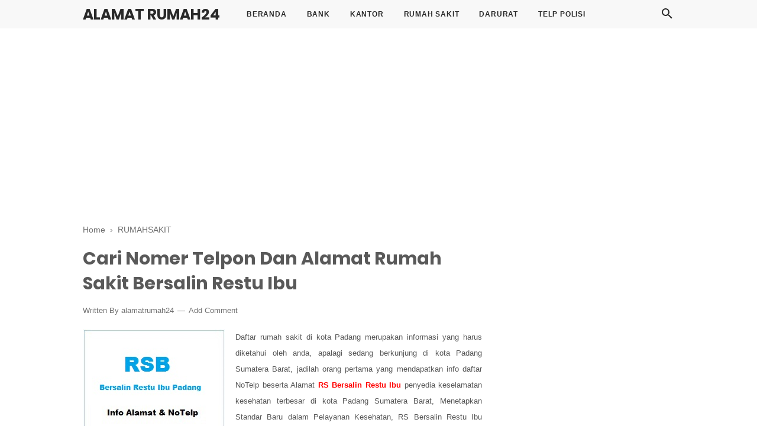

--- FILE ---
content_type: text/html; charset=utf-8
request_url: https://www.google.com/recaptcha/api2/aframe
body_size: 249
content:
<!DOCTYPE HTML><html><head><meta http-equiv="content-type" content="text/html; charset=UTF-8"></head><body><script nonce="JRo63GAyTxV37zpm1NmLpw">/** Anti-fraud and anti-abuse applications only. See google.com/recaptcha */ try{var clients={'sodar':'https://pagead2.googlesyndication.com/pagead/sodar?'};window.addEventListener("message",function(a){try{if(a.source===window.parent){var b=JSON.parse(a.data);var c=clients[b['id']];if(c){var d=document.createElement('img');d.src=c+b['params']+'&rc='+(localStorage.getItem("rc::a")?sessionStorage.getItem("rc::b"):"");window.document.body.appendChild(d);sessionStorage.setItem("rc::e",parseInt(sessionStorage.getItem("rc::e")||0)+1);localStorage.setItem("rc::h",'1769177916921');}}}catch(b){}});window.parent.postMessage("_grecaptcha_ready", "*");}catch(b){}</script></body></html>

--- FILE ---
content_type: text/javascript; charset=UTF-8
request_url: https://www.alamatrumah24.com/feeds/posts/summary/-/RUMAHSAKIT?alt=json-in-script&orderby=updated&max-results=0&callback=randomRelatedIndex
body_size: 559
content:
// API callback
randomRelatedIndex({"version":"1.0","encoding":"UTF-8","feed":{"xmlns":"http://www.w3.org/2005/Atom","xmlns$openSearch":"http://a9.com/-/spec/opensearchrss/1.0/","xmlns$blogger":"http://schemas.google.com/blogger/2008","xmlns$georss":"http://www.georss.org/georss","xmlns$gd":"http://schemas.google.com/g/2005","xmlns$thr":"http://purl.org/syndication/thread/1.0","id":{"$t":"tag:blogger.com,1999:blog-9032485916328073175"},"updated":{"$t":"2026-01-23T00:17:05.700-08:00"},"category":[{"term":"RUMAHSAKIT"},{"term":"BANK"},{"term":"KANTOR"},{"term":"TELP POLISI"},{"term":"NO DARURAT"},{"term":"BPR JAMBI"},{"term":"BPR JATENG"},{"term":"BPR JATIM"}],"title":{"type":"text","$t":"ALAMAT RUMAH24"},"subtitle":{"type":"html","$t":"Anda mencari alamat rumah, nomor darurat, nomor telepon, info bank, nomer wa polisi tetapi ada kendala tidak mengetahui info secara lengkap dari sumber terpercaya..\nKami ingin membagikan informasi yang anda cari ayo cek di web terkait."},"link":[{"rel":"http://schemas.google.com/g/2005#feed","type":"application/atom+xml","href":"https:\/\/www.alamatrumah24.com\/feeds\/posts\/summary"},{"rel":"self","type":"application/atom+xml","href":"https:\/\/www.blogger.com\/feeds\/9032485916328073175\/posts\/summary\/-\/RUMAHSAKIT?alt=json-in-script\u0026max-results=0\u0026orderby=updated"},{"rel":"alternate","type":"text/html","href":"https:\/\/www.alamatrumah24.com\/search\/label\/RUMAHSAKIT"},{"rel":"hub","href":"http://pubsubhubbub.appspot.com/"}],"author":[{"name":{"$t":"alamatrumah24"},"uri":{"$t":"http:\/\/www.blogger.com\/profile\/06452265915493280653"},"email":{"$t":"noreply@blogger.com"},"gd$image":{"rel":"http://schemas.google.com/g/2005#thumbnail","width":"16","height":"16","src":"https:\/\/img1.blogblog.com\/img\/b16-rounded.gif"}}],"generator":{"version":"7.00","uri":"http://www.blogger.com","$t":"Blogger"},"openSearch$totalResults":{"$t":"339"},"openSearch$startIndex":{"$t":"1"},"openSearch$itemsPerPage":{"$t":"0"}}});

--- FILE ---
content_type: text/javascript; charset=UTF-8
request_url: https://www.alamatrumah24.com/feeds/posts/summary/-/RUMAHSAKIT?alt=json-in-script&orderby=updated&start-index=316&max-results=8&callback=showRelatedPost
body_size: 3189
content:
// API callback
showRelatedPost({"version":"1.0","encoding":"UTF-8","feed":{"xmlns":"http://www.w3.org/2005/Atom","xmlns$openSearch":"http://a9.com/-/spec/opensearchrss/1.0/","xmlns$blogger":"http://schemas.google.com/blogger/2008","xmlns$georss":"http://www.georss.org/georss","xmlns$gd":"http://schemas.google.com/g/2005","xmlns$thr":"http://purl.org/syndication/thread/1.0","id":{"$t":"tag:blogger.com,1999:blog-9032485916328073175"},"updated":{"$t":"2026-01-23T00:17:05.700-08:00"},"category":[{"term":"RUMAHSAKIT"},{"term":"BANK"},{"term":"KANTOR"},{"term":"TELP POLISI"},{"term":"NO DARURAT"},{"term":"BPR JAMBI"},{"term":"BPR JATENG"},{"term":"BPR JATIM"}],"title":{"type":"text","$t":"ALAMAT RUMAH24"},"subtitle":{"type":"html","$t":"Anda mencari alamat rumah, nomor darurat, nomor telepon, info bank, nomer wa polisi tetapi ada kendala tidak mengetahui info secara lengkap dari sumber terpercaya..\nKami ingin membagikan informasi yang anda cari ayo cek di web terkait."},"link":[{"rel":"http://schemas.google.com/g/2005#feed","type":"application/atom+xml","href":"https:\/\/www.alamatrumah24.com\/feeds\/posts\/summary"},{"rel":"self","type":"application/atom+xml","href":"https:\/\/www.blogger.com\/feeds\/9032485916328073175\/posts\/summary\/-\/RUMAHSAKIT?alt=json-in-script\u0026start-index=316\u0026max-results=8\u0026orderby=updated"},{"rel":"alternate","type":"text/html","href":"https:\/\/www.alamatrumah24.com\/search\/label\/RUMAHSAKIT"},{"rel":"hub","href":"http://pubsubhubbub.appspot.com/"},{"rel":"previous","type":"application/atom+xml","href":"https:\/\/www.blogger.com\/feeds\/9032485916328073175\/posts\/summary\/-\/RUMAHSAKIT\/-\/RUMAHSAKIT?alt=json-in-script\u0026start-index=308\u0026max-results=8\u0026orderby=updated"},{"rel":"next","type":"application/atom+xml","href":"https:\/\/www.blogger.com\/feeds\/9032485916328073175\/posts\/summary\/-\/RUMAHSAKIT\/-\/RUMAHSAKIT?alt=json-in-script\u0026start-index=324\u0026max-results=8\u0026orderby=updated"}],"author":[{"name":{"$t":"alamatrumah24"},"uri":{"$t":"http:\/\/www.blogger.com\/profile\/06452265915493280653"},"email":{"$t":"noreply@blogger.com"},"gd$image":{"rel":"http://schemas.google.com/g/2005#thumbnail","width":"16","height":"16","src":"https:\/\/img1.blogblog.com\/img\/b16-rounded.gif"}}],"generator":{"version":"7.00","uri":"http://www.blogger.com","$t":"Blogger"},"openSearch$totalResults":{"$t":"339"},"openSearch$startIndex":{"$t":"316"},"openSearch$itemsPerPage":{"$t":"8"},"entry":[{"id":{"$t":"tag:blogger.com,1999:blog-9032485916328073175.post-6187391581929574206"},"published":{"$t":"2018-03-13T21:22:00.003-07:00"},"updated":{"$t":"2019-04-10T21:32:23.696-07:00"},"category":[{"scheme":"http://www.blogger.com/atom/ns#","term":"NO DARURAT"},{"scheme":"http://www.blogger.com/atom/ns#","term":"RUMAHSAKIT"}],"title":{"type":"text","$t":"No Telp Rumah Sakit RS LUDIRA HUSADA TAMA"},"summary":{"type":"text","$t":"\n\n\nJadilah orang pertama yang mendapatkan informasi No Telp Rumah Sakit RS LUDIRA HUSADA TAMA,\nRS Ludira Husada Tama adalah bagian integral tak terpisahkan dari karya RS Ludira Husada Tama dan keseiahteraan karyawan secara wajar dan terhormat meniadi bagian dari tuiuan penyelenggaraan pelayanan kesehatan RS Ludira Husada Tama\n\n    Mengantar masyarakat mencapai status kesehatan yang optimal "},"link":[{"rel":"replies","type":"application/atom+xml","href":"https:\/\/www.alamatrumah24.com\/feeds\/6187391581929574206\/comments\/default","title":"Post Comments"},{"rel":"replies","type":"text/html","href":"https:\/\/www.alamatrumah24.com\/2018\/03\/no-telp-rumah-sakit-rs-ludira-husada.html#comment-form","title":"0 Comments"},{"rel":"edit","type":"application/atom+xml","href":"https:\/\/www.blogger.com\/feeds\/9032485916328073175\/posts\/default\/6187391581929574206"},{"rel":"self","type":"application/atom+xml","href":"https:\/\/www.blogger.com\/feeds\/9032485916328073175\/posts\/default\/6187391581929574206"},{"rel":"alternate","type":"text/html","href":"https:\/\/www.alamatrumah24.com\/2018\/03\/no-telp-rumah-sakit-rs-ludira-husada.html","title":"No Telp Rumah Sakit RS LUDIRA HUSADA TAMA"}],"author":[{"name":{"$t":"alamatrumah24"},"uri":{"$t":"http:\/\/www.blogger.com\/profile\/06452265915493280653"},"email":{"$t":"noreply@blogger.com"},"gd$image":{"rel":"http://schemas.google.com/g/2005#thumbnail","width":"16","height":"16","src":"https:\/\/img1.blogblog.com\/img\/b16-rounded.gif"}}],"media$thumbnail":{"xmlns$media":"http://search.yahoo.com/mrss/","url":"https:\/\/blogger.googleusercontent.com\/img\/b\/R29vZ2xl\/AVvXsEgluK_Wxk5GdzTmDQqiyopj2rpT_xr-ObTVJd_J_fXWqq1loeXE2R0mnFjADCaoOQBDF-OvqEcs_mgWclcO_at4WG9-LLbGJoI43DNhp27Oon-Hxa8yrrAyoyHNDCEa7TKcn-QdiyzjIWLf\/s72-c\/No-Telp-Rumah-Sakit-RS-LUDIRA-HUSADA-TAMA.jpg","height":"72","width":"72"},"thr$total":{"$t":"0"}},{"id":{"$t":"tag:blogger.com,1999:blog-9032485916328073175.post-5691676868038746688"},"published":{"$t":"2018-03-14T02:27:00.002-07:00"},"updated":{"$t":"2019-04-10T21:28:08.561-07:00"},"category":[{"scheme":"http://www.blogger.com/atom/ns#","term":"NO DARURAT"},{"scheme":"http://www.blogger.com/atom/ns#","term":"RUMAHSAKIT"}],"title":{"type":"text","$t":"Nomor Telepon PALANG MERAH Semarang"},"summary":{"type":"text","$t":"\n\n\nJadilah orang pertama mendapatkan informasi atau Cari tau daftar Alamat rumah Nomor darurat atau Nomor telepon di sekeliling anda Nomor Telepon PALANG MERAH Semarang, Nomor telepon darurat (Emergency telephone number) merupakan satu atau beberapa nomor telepon yang dapat dihubungi dalam keadaan darurat oleh semua masyarakat umum, untuk mendapatkan bantuan dari berbagai pihak seperti polisi, "},"link":[{"rel":"replies","type":"application/atom+xml","href":"https:\/\/www.alamatrumah24.com\/feeds\/5691676868038746688\/comments\/default","title":"Post Comments"},{"rel":"replies","type":"text/html","href":"https:\/\/www.alamatrumah24.com\/2018\/03\/nomor-telepon-palang-merah-semarang.html#comment-form","title":"0 Comments"},{"rel":"edit","type":"application/atom+xml","href":"https:\/\/www.blogger.com\/feeds\/9032485916328073175\/posts\/default\/5691676868038746688"},{"rel":"self","type":"application/atom+xml","href":"https:\/\/www.blogger.com\/feeds\/9032485916328073175\/posts\/default\/5691676868038746688"},{"rel":"alternate","type":"text/html","href":"https:\/\/www.alamatrumah24.com\/2018\/03\/nomor-telepon-palang-merah-semarang.html","title":"Nomor Telepon PALANG MERAH Semarang"}],"author":[{"name":{"$t":"alamatrumah24"},"uri":{"$t":"http:\/\/www.blogger.com\/profile\/06452265915493280653"},"email":{"$t":"noreply@blogger.com"},"gd$image":{"rel":"http://schemas.google.com/g/2005#thumbnail","width":"16","height":"16","src":"https:\/\/img1.blogblog.com\/img\/b16-rounded.gif"}}],"media$thumbnail":{"xmlns$media":"http://search.yahoo.com/mrss/","url":"https:\/\/blogger.googleusercontent.com\/img\/b\/R29vZ2xl\/AVvXsEjj25BNNM4VQ7hw5eBtETJbB_iSH4DAxA2B7_tLIoGCyspWNUf7GjEORItW72z-i71wAIfIk7xZktEI9-2qoPQYtEorhBITMEWAJU1cyhhHsV-5wq3a_kCdjShvcD5SZJxlLC_vaLBjNPI5\/s72-c\/Nomor-Telepon-PALANG-MERAH-Semarang.jpg","height":"72","width":"72"},"thr$total":{"$t":"0"}},{"id":{"$t":"tag:blogger.com,1999:blog-9032485916328073175.post-5295802801393919893"},"published":{"$t":"2018-04-03T03:05:00.000-07:00"},"updated":{"$t":"2019-04-10T21:24:32.049-07:00"},"category":[{"scheme":"http://www.blogger.com/atom/ns#","term":"NO DARURAT"},{"scheme":"http://www.blogger.com/atom/ns#","term":"RUMAHSAKIT"}],"title":{"type":"text","$t":"Nomor Telepon Rumah Sakit Surya Husadha Hospital Denpasar"},"summary":{"type":"text","$t":"\n\n\nJadilah orang pertama mendapatkan informasi atau Cari tau daftar Alamat rumah, Nomor darurat atau Nomor telepon di sekeliling anda Nomor Telepon Rumah Sakit Surya Husadha Hospital Denpasar Nomor telepon darurat (Emergency telephone number) merupakan satu atau beberapa nomor telepon yang dapat dihubungi dalam keadaan darurat oleh semua masyarakat umum, untuk mendapatkan bantuan dari berbagai "},"link":[{"rel":"replies","type":"application/atom+xml","href":"https:\/\/www.alamatrumah24.com\/feeds\/5295802801393919893\/comments\/default","title":"Post Comments"},{"rel":"replies","type":"text/html","href":"https:\/\/www.alamatrumah24.com\/2018\/04\/nomor-telepon-rumah-sakit-surya-husadha.html#comment-form","title":"0 Comments"},{"rel":"edit","type":"application/atom+xml","href":"https:\/\/www.blogger.com\/feeds\/9032485916328073175\/posts\/default\/5295802801393919893"},{"rel":"self","type":"application/atom+xml","href":"https:\/\/www.blogger.com\/feeds\/9032485916328073175\/posts\/default\/5295802801393919893"},{"rel":"alternate","type":"text/html","href":"https:\/\/www.alamatrumah24.com\/2018\/04\/nomor-telepon-rumah-sakit-surya-husadha.html","title":"Nomor Telepon Rumah Sakit Surya Husadha Hospital Denpasar"}],"author":[{"name":{"$t":"alamatrumah24"},"uri":{"$t":"http:\/\/www.blogger.com\/profile\/06452265915493280653"},"email":{"$t":"noreply@blogger.com"},"gd$image":{"rel":"http://schemas.google.com/g/2005#thumbnail","width":"16","height":"16","src":"https:\/\/img1.blogblog.com\/img\/b16-rounded.gif"}}],"media$thumbnail":{"xmlns$media":"http://search.yahoo.com/mrss/","url":"https:\/\/blogger.googleusercontent.com\/img\/b\/R29vZ2xl\/AVvXsEgdVe7NdZg_Q5lSkbYRBtPTdB4MN9-JQjJxAQDI1rHHajDgVE1fEXSuj3lPu5KC5qKm1qkD93U2v6tpug11dMHgr3CnDBGhlKXHIb3ujim79u85JobKLgE7RF0geJwFcn2jxbIolD93Q3Cu\/s72-c\/Nomor-Telepon-Rumah-Sakit-Surya-Husadha-Hospital-Denpasar.jpg","height":"72","width":"72"},"thr$total":{"$t":"0"}},{"id":{"$t":"tag:blogger.com,1999:blog-9032485916328073175.post-8322337835623413710"},"published":{"$t":"2018-04-04T03:14:00.000-07:00"},"updated":{"$t":"2019-04-10T21:21:53.759-07:00"},"category":[{"scheme":"http://www.blogger.com/atom/ns#","term":"NO DARURAT"},{"scheme":"http://www.blogger.com/atom/ns#","term":"RUMAHSAKIT"}],"title":{"type":"text","$t":"Nomor Telepon Rumah Sakit Umum Pusat Sanglah Denpasar"},"summary":{"type":"text","$t":"\n\n\nJadilah orang pertama mendapatkan informasi atau Cari tau daftar Alamat rumah Nomor darurat atau Nomor telepon di sekeliling anda Nomor Telepon Rumah Sakit Umum Pusat Sanglah Denpasar Nomor telepon darurat (Emergency telephone number) merupakan satu atau beberapa nomor telepon yang dapat dihubungi dalam keadaan darurat oleh semua masyarakat umum, untuk mendapatkan bantuan dari berbagai pihak "},"link":[{"rel":"replies","type":"application/atom+xml","href":"https:\/\/www.alamatrumah24.com\/feeds\/8322337835623413710\/comments\/default","title":"Post Comments"},{"rel":"replies","type":"text/html","href":"https:\/\/www.alamatrumah24.com\/2018\/04\/nomor-telepon-rumah-sakit-umum-pusat.html#comment-form","title":"0 Comments"},{"rel":"edit","type":"application/atom+xml","href":"https:\/\/www.blogger.com\/feeds\/9032485916328073175\/posts\/default\/8322337835623413710"},{"rel":"self","type":"application/atom+xml","href":"https:\/\/www.blogger.com\/feeds\/9032485916328073175\/posts\/default\/8322337835623413710"},{"rel":"alternate","type":"text/html","href":"https:\/\/www.alamatrumah24.com\/2018\/04\/nomor-telepon-rumah-sakit-umum-pusat.html","title":"Nomor Telepon Rumah Sakit Umum Pusat Sanglah Denpasar"}],"author":[{"name":{"$t":"alamatrumah24"},"uri":{"$t":"http:\/\/www.blogger.com\/profile\/06452265915493280653"},"email":{"$t":"noreply@blogger.com"},"gd$image":{"rel":"http://schemas.google.com/g/2005#thumbnail","width":"16","height":"16","src":"https:\/\/img1.blogblog.com\/img\/b16-rounded.gif"}}],"media$thumbnail":{"xmlns$media":"http://search.yahoo.com/mrss/","url":"https:\/\/blogger.googleusercontent.com\/img\/b\/R29vZ2xl\/AVvXsEijiRxUZCD50Gj4qp1kQAtt5i3fa-ICum5yV2AgfxnwBni4GoDB1_mgxizAZfwtG7DCJyVNHpS0CT4DyJ3Gr6GNfqgf9iMJuqAkLM142cTfPTwQgDszRxAYUS33swfY7nlmQ0Qy9sYvFI1u\/s72-c\/Nomor-Telepon-Rumah-Sakit-Umum-Pusat-Sanglah-Denpasar.jpg","height":"72","width":"72"},"thr$total":{"$t":"0"}},{"id":{"$t":"tag:blogger.com,1999:blog-9032485916328073175.post-7368263628292870696"},"published":{"$t":"2018-04-05T03:20:00.000-07:00"},"updated":{"$t":"2019-04-10T21:20:10.802-07:00"},"category":[{"scheme":"http://www.blogger.com/atom/ns#","term":"NO DARURAT"},{"scheme":"http://www.blogger.com/atom/ns#","term":"RUMAHSAKIT"}],"title":{"type":"text","$t":"Nomor Telepon Rumah Sakit Kasih Ibu"},"summary":{"type":"text","$t":"\n\n\nJadilah orang pertama mendapatkan informasi atau Cari tau daftar Alamat rumah, Nomor darurat atau Nomor telepon di sekeliling anda Nomor Telepon Rumah Sakit Kasih Ibu Nomor telepon darurat (Emergency telephone number) merupakan satu atau beberapa nomor telepon yang dapat dihubungi dalam keadaan darurat oleh semua masyarakat umum, untuk mendapatkan bantuan dari berbagai pihak seperti polisi, "},"link":[{"rel":"replies","type":"application/atom+xml","href":"https:\/\/www.alamatrumah24.com\/feeds\/7368263628292870696\/comments\/default","title":"Post Comments"},{"rel":"replies","type":"text/html","href":"https:\/\/www.alamatrumah24.com\/2018\/04\/nomor-telepon-rumah-sakit-kasih-ibu.html#comment-form","title":"0 Comments"},{"rel":"edit","type":"application/atom+xml","href":"https:\/\/www.blogger.com\/feeds\/9032485916328073175\/posts\/default\/7368263628292870696"},{"rel":"self","type":"application/atom+xml","href":"https:\/\/www.blogger.com\/feeds\/9032485916328073175\/posts\/default\/7368263628292870696"},{"rel":"alternate","type":"text/html","href":"https:\/\/www.alamatrumah24.com\/2018\/04\/nomor-telepon-rumah-sakit-kasih-ibu.html","title":"Nomor Telepon Rumah Sakit Kasih Ibu"}],"author":[{"name":{"$t":"alamatrumah24"},"uri":{"$t":"http:\/\/www.blogger.com\/profile\/06452265915493280653"},"email":{"$t":"noreply@blogger.com"},"gd$image":{"rel":"http://schemas.google.com/g/2005#thumbnail","width":"16","height":"16","src":"https:\/\/img1.blogblog.com\/img\/b16-rounded.gif"}}],"media$thumbnail":{"xmlns$media":"http://search.yahoo.com/mrss/","url":"https:\/\/blogger.googleusercontent.com\/img\/b\/R29vZ2xl\/AVvXsEhlgFAXGM54KG3QOSV0oPs5r-e26su6e9lVU28dDrsn8QnV4ScKZrvTemtDNu4ovqaMpLrDHi5mmGDvevheGVVeFry8EaS6f5iy0KREwfNcA7VNC-Rs1ggcY5lZhL8zuFMGqNISSrdT6P0E\/s72-c\/Nomor-Telepon-Rumah-Sakit-Kasih-Ibu.jpg","height":"72","width":"72"},"thr$total":{"$t":"0"}},{"id":{"$t":"tag:blogger.com,1999:blog-9032485916328073175.post-9102166428950981187"},"published":{"$t":"2018-04-06T03:35:00.000-07:00"},"updated":{"$t":"2019-04-10T21:15:46.817-07:00"},"category":[{"scheme":"http://www.blogger.com/atom/ns#","term":"NO DARURAT"},{"scheme":"http://www.blogger.com/atom/ns#","term":"RUMAHSAKIT"}],"title":{"type":"text","$t":"Nomor Telepon Rumah Sakit Jiwa Bali"},"summary":{"type":"text","$t":"\n\n\nJadilah orang pertama mendapatkan informasi atau Cari tau daftar Alamat rumah Nomor darurat atau Nomor telepon di sekeliling anda Nomor Telepon Rumah Sakit Jiwa Bali Nomor telepon darurat (Emergency telephone number) merupakan satu atau beberapa nomor telepon yang dapat dihubungi dalam keadaan darurat oleh semua masyarakat umum, untuk mendapatkan bantuan dari berbagai pihak seperti polisi, "},"link":[{"rel":"replies","type":"application/atom+xml","href":"https:\/\/www.alamatrumah24.com\/feeds\/9102166428950981187\/comments\/default","title":"Post Comments"},{"rel":"replies","type":"text/html","href":"https:\/\/www.alamatrumah24.com\/2018\/04\/nomor-telepon-rumah-sakit-jiwa-bali.html#comment-form","title":"1 Comments"},{"rel":"edit","type":"application/atom+xml","href":"https:\/\/www.blogger.com\/feeds\/9032485916328073175\/posts\/default\/9102166428950981187"},{"rel":"self","type":"application/atom+xml","href":"https:\/\/www.blogger.com\/feeds\/9032485916328073175\/posts\/default\/9102166428950981187"},{"rel":"alternate","type":"text/html","href":"https:\/\/www.alamatrumah24.com\/2018\/04\/nomor-telepon-rumah-sakit-jiwa-bali.html","title":"Nomor Telepon Rumah Sakit Jiwa Bali"}],"author":[{"name":{"$t":"alamatrumah24"},"uri":{"$t":"http:\/\/www.blogger.com\/profile\/06452265915493280653"},"email":{"$t":"noreply@blogger.com"},"gd$image":{"rel":"http://schemas.google.com/g/2005#thumbnail","width":"16","height":"16","src":"https:\/\/img1.blogblog.com\/img\/b16-rounded.gif"}}],"media$thumbnail":{"xmlns$media":"http://search.yahoo.com/mrss/","url":"https:\/\/blogger.googleusercontent.com\/img\/b\/R29vZ2xl\/AVvXsEicgKKIrAmNTNSW_gh6ecdizyDN_2gzODD0vGqzwQOYBG_tpgvMiqiZ8IRNhBnZOK98D6fpdKmt1-6bX_n3Cd6USF13Y-aZP2I-7xri8TKB_9gZZCLD15kf2rcP2e0j5YejL6NNFUqWHZAn\/s72-c\/Nomor-Telepon-Rumah-Sakit-Jiwa-Bali.jpg","height":"72","width":"72"},"thr$total":{"$t":"1"}},{"id":{"$t":"tag:blogger.com,1999:blog-9032485916328073175.post-7289859437886433125"},"published":{"$t":"2018-04-08T03:44:00.000-07:00"},"updated":{"$t":"2019-04-10T21:14:24.755-07:00"},"category":[{"scheme":"http://www.blogger.com/atom/ns#","term":"NO DARURAT"},{"scheme":"http://www.blogger.com/atom/ns#","term":"RUMAHSAKIT"}],"title":{"type":"text","$t":"Nomor Telepon Rumah Sakit Prima Medika Hospital"},"summary":{"type":"text","$t":"\n\n\nJadilah orang pertama mendapatkan informasi atau Cari tau daftar Alamat rumah Nomor darurat atau Nomor telepon di sekeliling anda Nomor Telepon Rumah Sakit Prima Medika Hospital Nomor telepon darurat (Emergency telephone number) merupakan satu atau beberapa nomor telepon yang dapat dihubungi dalam keadaan darurat oleh semua masyarakat umum, untuk mendapatkan bantuan dari berbagai pihak seperti"},"link":[{"rel":"replies","type":"application/atom+xml","href":"https:\/\/www.alamatrumah24.com\/feeds\/7289859437886433125\/comments\/default","title":"Post Comments"},{"rel":"replies","type":"text/html","href":"https:\/\/www.alamatrumah24.com\/2018\/04\/nomor-telepon-rumah-sakit-prima-medika.html#comment-form","title":"0 Comments"},{"rel":"edit","type":"application/atom+xml","href":"https:\/\/www.blogger.com\/feeds\/9032485916328073175\/posts\/default\/7289859437886433125"},{"rel":"self","type":"application/atom+xml","href":"https:\/\/www.blogger.com\/feeds\/9032485916328073175\/posts\/default\/7289859437886433125"},{"rel":"alternate","type":"text/html","href":"https:\/\/www.alamatrumah24.com\/2018\/04\/nomor-telepon-rumah-sakit-prima-medika.html","title":"Nomor Telepon Rumah Sakit Prima Medika Hospital"}],"author":[{"name":{"$t":"alamatrumah24"},"uri":{"$t":"http:\/\/www.blogger.com\/profile\/06452265915493280653"},"email":{"$t":"noreply@blogger.com"},"gd$image":{"rel":"http://schemas.google.com/g/2005#thumbnail","width":"16","height":"16","src":"https:\/\/img1.blogblog.com\/img\/b16-rounded.gif"}}],"media$thumbnail":{"xmlns$media":"http://search.yahoo.com/mrss/","url":"https:\/\/blogger.googleusercontent.com\/img\/b\/R29vZ2xl\/AVvXsEhJofV9UObiyXTTQGpPSv2UiWQTagxFaOnHf8mgZLgG6b9WPFcxKVJs0QrT-yZIHwzV8doBFlqE3eB8WEvHLAaxzouLIpqG-8X2CaubpXy6yH9EcfGxRY4W_nF5PzC5hvmX8ebQmGmBHz57\/s72-c\/Nomor-Telepon-Rumah-Sakit-Prima-Medika-Hospital.jpg","height":"72","width":"72"},"thr$total":{"$t":"0"}},{"id":{"$t":"tag:blogger.com,1999:blog-9032485916328073175.post-587526102110078710"},"published":{"$t":"2018-04-18T00:07:00.000-07:00"},"updated":{"$t":"2019-04-10T21:13:12.610-07:00"},"category":[{"scheme":"http://www.blogger.com/atom/ns#","term":"NO DARURAT"},{"scheme":"http://www.blogger.com/atom/ns#","term":"RUMAHSAKIT"}],"title":{"type":"text","$t":"Info Telepon Penting"},"summary":{"type":"text","$t":"\n\n\nJadilah orang pertama yang mendapatkan informasi daftar Alamat rumah, Nomor darurat atau Nomor telepon di sekeliling anda ini Info Telepon Penting.\u0026nbsp;\n\nNomor telepon darurat (Emergency telephone number) merupakan satu atau beberapa nomor telepon yang dapat dihubungi dalam keadaan darurat oleh semua masyarakat umum, untuk mendapatkan bantuan dari berbagai pihak seperti polisi, pemadam "},"link":[{"rel":"replies","type":"application/atom+xml","href":"https:\/\/www.alamatrumah24.com\/feeds\/587526102110078710\/comments\/default","title":"Post Comments"},{"rel":"replies","type":"text/html","href":"https:\/\/www.alamatrumah24.com\/2018\/04\/info-telepon-penting.html#comment-form","title":"0 Comments"},{"rel":"edit","type":"application/atom+xml","href":"https:\/\/www.blogger.com\/feeds\/9032485916328073175\/posts\/default\/587526102110078710"},{"rel":"self","type":"application/atom+xml","href":"https:\/\/www.blogger.com\/feeds\/9032485916328073175\/posts\/default\/587526102110078710"},{"rel":"alternate","type":"text/html","href":"https:\/\/www.alamatrumah24.com\/2018\/04\/info-telepon-penting.html","title":"Info Telepon Penting"}],"author":[{"name":{"$t":"alamatrumah24"},"uri":{"$t":"http:\/\/www.blogger.com\/profile\/06452265915493280653"},"email":{"$t":"noreply@blogger.com"},"gd$image":{"rel":"http://schemas.google.com/g/2005#thumbnail","width":"16","height":"16","src":"https:\/\/img1.blogblog.com\/img\/b16-rounded.gif"}}],"media$thumbnail":{"xmlns$media":"http://search.yahoo.com/mrss/","url":"https:\/\/blogger.googleusercontent.com\/img\/b\/R29vZ2xl\/AVvXsEi8P1J8JZ9tP1VyClEaYai5jQy8mJGsFMqZ0qcl9nKiuRRVUNOHVyGhmwsxGDcwFMHca6N9GpS0ge0-SN-K1SUw6T0W10GFxs2IjbHABqMhyphenhyphenRpUynRuk4tkCNSgIdkXijLM9iO0qen_WnTu\/s72-c\/Info-Telepon-Penting.jpg","height":"72","width":"72"},"thr$total":{"$t":"0"}}]}});

--- FILE ---
content_type: text/javascript; charset=UTF-8
request_url: https://www.alamatrumah24.com/feeds/posts/default/-/RUMAHSAKIT?alt=json-in-script&callback=bacajuga&max-results=5
body_size: 8731
content:
// API callback
bacajuga({"version":"1.0","encoding":"UTF-8","feed":{"xmlns":"http://www.w3.org/2005/Atom","xmlns$openSearch":"http://a9.com/-/spec/opensearchrss/1.0/","xmlns$blogger":"http://schemas.google.com/blogger/2008","xmlns$georss":"http://www.georss.org/georss","xmlns$gd":"http://schemas.google.com/g/2005","xmlns$thr":"http://purl.org/syndication/thread/1.0","id":{"$t":"tag:blogger.com,1999:blog-9032485916328073175"},"updated":{"$t":"2026-01-23T00:17:05.700-08:00"},"category":[{"term":"RUMAHSAKIT"},{"term":"BANK"},{"term":"KANTOR"},{"term":"TELP POLISI"},{"term":"NO DARURAT"},{"term":"BPR JAMBI"},{"term":"BPR JATENG"},{"term":"BPR JATIM"}],"title":{"type":"text","$t":"ALAMAT RUMAH24"},"subtitle":{"type":"html","$t":"Anda mencari alamat rumah, nomor darurat, nomor telepon, info bank, nomer wa polisi tetapi ada kendala tidak mengetahui info secara lengkap dari sumber terpercaya..\nKami ingin membagikan informasi yang anda cari ayo cek di web terkait."},"link":[{"rel":"http://schemas.google.com/g/2005#feed","type":"application/atom+xml","href":"https:\/\/www.alamatrumah24.com\/feeds\/posts\/default"},{"rel":"self","type":"application/atom+xml","href":"https:\/\/www.blogger.com\/feeds\/9032485916328073175\/posts\/default\/-\/RUMAHSAKIT?alt=json-in-script\u0026max-results=5"},{"rel":"alternate","type":"text/html","href":"https:\/\/www.alamatrumah24.com\/search\/label\/RUMAHSAKIT"},{"rel":"hub","href":"http://pubsubhubbub.appspot.com/"},{"rel":"next","type":"application/atom+xml","href":"https:\/\/www.blogger.com\/feeds\/9032485916328073175\/posts\/default\/-\/RUMAHSAKIT\/-\/RUMAHSAKIT?alt=json-in-script\u0026start-index=6\u0026max-results=5"}],"author":[{"name":{"$t":"alamatrumah24"},"uri":{"$t":"http:\/\/www.blogger.com\/profile\/06452265915493280653"},"email":{"$t":"noreply@blogger.com"},"gd$image":{"rel":"http://schemas.google.com/g/2005#thumbnail","width":"16","height":"16","src":"https:\/\/img1.blogblog.com\/img\/b16-rounded.gif"}}],"generator":{"version":"7.00","uri":"http://www.blogger.com","$t":"Blogger"},"openSearch$totalResults":{"$t":"339"},"openSearch$startIndex":{"$t":"1"},"openSearch$itemsPerPage":{"$t":"5"},"entry":[{"id":{"$t":"tag:blogger.com,1999:blog-9032485916328073175.post-7429355276041375026"},"published":{"$t":"2021-01-30T17:00:00.005-08:00"},"updated":{"$t":"2021-01-30T17:00:00.668-08:00"},"category":[{"scheme":"http://www.blogger.com/atom/ns#","term":"RUMAHSAKIT"}],"title":{"type":"text","$t":"Alamat RS Mardi Waluyo Jendral Sudirman Lampung"},"content":{"type":"html","$t":"\n\n\u003Cdiv\u003ERumah sakit\u0026nbsp; Mardi Waluyo Jendral Sudirman Lampung dimana yang menjelaskan suatu nama yang diberikan untuk mengidentifikasi jenis RSU di negara kesatuan.\u003C\/div\u003E\u003Cdiv class=\"separator\" style=\"clear: both; text-align: center;\"\u003E\u003Ca href=\"https:\/\/www.alamatrumah24.com\/2021\/01\/alamat-rs-mardi-waluyo-jendral-sudirman.html\" imageanchor=\"1\" style=\"margin-left: 1em; margin-right: 1em;\"\u003E\u003Cimg alt=\"Alamat RS Mardi Waluyo Jendral Sudirman Lampung\" border=\"0\" data-original-height=\"197\" data-original-width=\"242\" height=\"326\" src=\"https:\/\/blogger.googleusercontent.com\/img\/b\/R29vZ2xl\/AVvXsEhHJ-m15KiPqbc10IWjPyqIY4VYyQwGawJHBaE3bEz0nIDFzgJjyBnXNQqzmoEakd_gaIYhuk0UeJRnvWJkHJLA3c9bHRQy6b13fAsJNsX6uzEXZMSgp9SQxBES9R0BIdvEOMS14S-4wC6y\/w400-h326\/Alamat+RS+Mardi+Waluyo+Jendral+Sudirman+Lampung.jpg\" title=\"Alamat RS Mardi Waluyo Jendral Sudirman Lampung\" width=\"400\" \/\u003E\u003C\/a\u003E\u003C\/div\u003E\u003Cbr \/\u003E\u003Cdiv\u003E\u003Cbr \/\u003E\u003C\/div\u003E\u003Cdiv\u003ERumah sakit Mardi Waluyo Jendral Sudirman adalah rumah sakit swasta yang bergerak dalam bidang pelayanan medis atau kesehatan masyarakat.\u003C\/div\u003E\u003Cdiv\u003E\u003Cbr \/\u003E\u003C\/div\u003E\u003Cdiv\u003ELewat info yang sudah ada di web alamat telepon anda apakah ada daftar nomor telepon RS Mardi Waluyo Jendral Sudirman dan nomor telepon darurat yang penting untuk Anda catat dan sudah kalian simpan di ponsel anda.\u003C\/div\u003E\u003Cdiv\u003E\u003Cbr \/\u003E\u003C\/div\u003E\u003Cdiv\u003ENama instansi rumah sakit adalah sebuah institusi perawatan kesehatan profesional yang pelayanannya disediakan oleh dokter, perawat, dan tenaga ahli kesehatan lainnya namun menurut WHO (World Health Organization).\u003C\/div\u003E\u003Cdiv\u003E\u003Cbr \/\u003E\u003C\/div\u003E\u003Cdiv\u003ERumah sakit merupakan bagian dari integral suatu organisasi sosial dan kesehatan dunia, dengan fungsi rumah sakit menyediakan pelayanan paripurna (komprehensif), penyembuhan penyakit (kuratif) dan pencegahan penyakit (preventif) kepada masyarakat.\u003C\/div\u003E\u003Cdiv\u003E\u003Cbr \/\u003E\u003C\/div\u003E\u003Cdiv\u003ESalah satu dari tugas dan Fungsi\u0026nbsp; rumah sakit menyediakan Layanan Ambulance Jenazah untuk masyarakat kurang mampu, Sosialisasi pemberian pelayanan rawat darurat, Pelayanan Radioterapi untuk Pasien BPJS.\u003C\/div\u003E\u003Cdiv\u003E\u003Cbr \/\u003E\u003C\/div\u003E\u003Cdiv\u003E\u003Cbr \/\u003E\u003C\/div\u003E\u003Cdiv\u003EHubungi Semboyan Sai Bumi Ruwa Jurai Lampung sang pemilik pelabuhan utama yang bernama Pelabuhan Panjang \u0026amp; Pelabuhan Bakauheni yang ada di Lampung.\u003C\/div\u003E\u003Cdiv\u003E\u003Cbr \/\u003E\u003C\/div\u003E\u003Cdiv\u003EAlamat Rumah Sakit Mardi Waluyo\u003C\/div\u003E\u003Cdiv\u003EJendral Sudirman No.156 Metro, Kecamatan Metro Pusat\u003C\/div\u003E\u003Cdiv\u003E\u003Cbr \/\u003E\u003C\/div\u003E\u003Cdiv\u003E\u003Cbr \/\u003E\u003C\/div\u003E\u003Cdiv\u003ENomer Telepon Mardi Waluyo\u003C\/div\u003E\u003Cdiv\u003E0725 42512\u003C\/div\u003E\u003Cdiv\u003E\u003Cbr \/\u003E\u003C\/div\u003E\u003Cdiv\u003E\u003Cbr \/\u003E\u003C\/div\u003E\n\u003Cdiv style=\"text-align: justify;\"\u003E\n\u003Cbr \/\u003E\u003C\/div\u003E\n\u003Cdiv style=\"text-align: justify;\"\u003E\n\u003Cspan style=\"color: red;\"\u003E\u003Cb\u003EInfo Mardi Waluyo :\u0026nbsp;\u003C\/b\u003E\u003C\/span\u003E\u003C\/div\u003E\n\u003Cdiv style=\"text-align: justify;\"\u003E\n\u003Cbr \/\u003E\u003C\/div\u003E\n\u003Cdiv style=\"text-align: justify;\"\u003E\nMungkin informasi data alamat RS atau nomor telepon rumah sakit di kemudian hari ada perubahan karna keterjangkauan informasi yang kita dapat dari web ataupun dari onsite. Jika saudara pembaca mengetahui info terupdate nya. \n\u003Cbr \/\u003E\n\u003Cbr \/\u003E\nKami selaku pemosting \u003Cb\u003Eweb alamatrumah24\u003C\/b\u003E meminta saudara pembaca bisa ikut berpartisipasi (terhadap kami) memberitaukan informasi - informasi akurat dan bisa untuk di pertanggung jawabannya dan supaya bisa segera kami perbarui informasi tersebut dan saudara - saudara kita yang sedang mencari informasi melalui media online megenai alamat \u003Ca href=\"http:\/\/alamatrumah24.com\"\u003E\u003Cb\u003EMardi Waluyo Jendral\u003C\/b\u003E\u003C\/a\u003E\u0026nbsp;bisa megetahui dan tidak salah informasi lagi. \n\u003Cbr \/\u003E\n\u003Cbr \/\u003E\n\u003Cbr \/\u003E\nRS Mardi Waluyo di Lampung tidak dapat dilepaskan dari keinginan masyarakat transmigran pada waktu itu. Melalui seorang hamba Tuhan yang bernama Pdt. Harjo Warsito yang diutus oleh Zending Sinode GKJ (Gereja Kristen Jawa)\u003C\/div\u003E\u003Cdiv style=\"text-align: justify;\"\u003E\u003Cbr \/\u003E\u003C\/div\u003E\u003Cdiv style=\"text-align: justify;\"\u003EUntuk mengabarkan ilmu Injil kepada masyarakat tranmisgran di Lampung, dia meminta dengan sangat agar didatangkan petugas kesehatan.\u003C\/div\u003E\u003Cdiv style=\"text-align: justify;\"\u003E\u003Cbr \/\u003E\u003C\/div\u003E\u003Cdiv style=\"text-align: justify;\"\u003EMengingat masa itu terjadi musibah Malaria melanda Lampung, dan banyak warga transmigran yang meninggal dunia karena malaria.\u003C\/div\u003E\u003Cdiv style=\"text-align: justify;\"\u003E\u003Cbr \/\u003E\u003C\/div\u003E\u003Cdiv style=\"text-align: justify;\"\u003EAtas dorongan masyarakat inilah Bpk. Pdt. Hardjo Warsito mengajak seorang mantri (Bpk. R Soetrono)\u0026nbsp; dan seorang bidan (ibu Parjimah) berangkat ke Lampung bersama-sama melayani masyarakat transmigran yang rata-rata kurang mampu untuk mendapatkan pelayanan kesehatan baik jasmani maupun rohani.\u003C\/div\u003E\u003Cdiv style=\"text-align: justify;\"\u003E\u003Cbr \/\u003E\u003C\/div\u003E\u003Cdiv style=\"text-align: justify;\"\u003EMelalui jalan merekalah tonggak sejarah pelayanan RS Mardi Waluyo ditancapkan.\u003C\/div\u003E\u003Cdiv style=\"text-align: justify;\"\u003E\u003Cbr \/\u003E\u003C\/div\u003E\u003Cdiv style=\"text-align: justify;\"\u003ESejak didirikan tanggal 6 Juni 1950 hingga saat ini RS Mardi Waluyo mengalami perkembangan pesat dan memiliki 3 Unit Cabang :\u003C\/div\u003E\u003Cdiv style=\"text-align: justify;\"\u003E\u003Col\u003E\u003Cli\u003EKlinik Rawat Inap Pratama Kotagajah,\u0026nbsp;\u003C\/li\u003E\u003Cli\u003EKlinik Rawat Inap Gunung Pasir Jaya dan\u0026nbsp;\u003C\/li\u003E\u003Cli\u003EKlinik Raja Basa Kalianda\u003C\/li\u003E\u003C\/ol\u003E\u003C\/div\u003E\u003Cdiv style=\"text-align: justify;\"\u003E\n\u003Cbr \/\u003E\nMungkin yang anda cari Nomer Alamat ini :\n\u003Cbr \/\u003E\n\u003Cbr \/\u003E\n\u003Cbr \/\u003E\n\u003Cbr \/\u003E\nTerimakasih atas kebaikan saudara pembaca sudah meluangkan waktu untuk berkunjung di web alamatrumah24. Semoga kami bisa lebih baik lagi atas sajian – sajian sederhana yang mungkin bisa kami sampaikan terhadap saudara pembaca.\n\u003Cbr \/\u003E\n\u003Cbr \/\u003E\nSilahkan info lewat \u003Cb\u003EEmail\u003C\/b\u003E ataupun sajian \u003Cb\u003Ekomentar\u003C\/b\u003E dibawah.\n\u003Cbr \/\u003E\n\u003Cbr \/\u003E\n\u003Cu\u003Esumber\u003C\/u\u003E : \u003Cu\u003E-\u003C\/u\u003E\u003C\/div\u003E"},"link":[{"rel":"replies","type":"application/atom+xml","href":"https:\/\/www.alamatrumah24.com\/feeds\/7429355276041375026\/comments\/default","title":"Post Comments"},{"rel":"replies","type":"text/html","href":"https:\/\/www.alamatrumah24.com\/2021\/01\/alamat-rs-mardi-waluyo-jendral-sudirman.html#comment-form","title":"0 Comments"},{"rel":"edit","type":"application/atom+xml","href":"https:\/\/www.blogger.com\/feeds\/9032485916328073175\/posts\/default\/7429355276041375026"},{"rel":"self","type":"application/atom+xml","href":"https:\/\/www.blogger.com\/feeds\/9032485916328073175\/posts\/default\/7429355276041375026"},{"rel":"alternate","type":"text/html","href":"https:\/\/www.alamatrumah24.com\/2021\/01\/alamat-rs-mardi-waluyo-jendral-sudirman.html","title":"Alamat RS Mardi Waluyo Jendral Sudirman Lampung"}],"author":[{"name":{"$t":"alamatrumah24"},"uri":{"$t":"http:\/\/www.blogger.com\/profile\/06452265915493280653"},"email":{"$t":"noreply@blogger.com"},"gd$image":{"rel":"http://schemas.google.com/g/2005#thumbnail","width":"16","height":"16","src":"https:\/\/img1.blogblog.com\/img\/b16-rounded.gif"}}],"media$thumbnail":{"xmlns$media":"http://search.yahoo.com/mrss/","url":"https:\/\/blogger.googleusercontent.com\/img\/b\/R29vZ2xl\/AVvXsEhHJ-m15KiPqbc10IWjPyqIY4VYyQwGawJHBaE3bEz0nIDFzgJjyBnXNQqzmoEakd_gaIYhuk0UeJRnvWJkHJLA3c9bHRQy6b13fAsJNsX6uzEXZMSgp9SQxBES9R0BIdvEOMS14S-4wC6y\/s72-w400-h326-c\/Alamat+RS+Mardi+Waluyo+Jendral+Sudirman+Lampung.jpg","height":"72","width":"72"},"thr$total":{"$t":"0"}},{"id":{"$t":"tag:blogger.com,1999:blog-9032485916328073175.post-5553626849269390164"},"published":{"$t":"2020-12-16T09:01:00.000-08:00"},"updated":{"$t":"2020-12-16T09:01:49.434-08:00"},"category":[{"scheme":"http://www.blogger.com/atom/ns#","term":"RUMAHSAKIT"}],"title":{"type":"text","$t":"Alamat RS Mata Achmad Wardi BWI-DD"},"content":{"type":"html","$t":"\u003Cdiv\u003ERumah sakit Mata Achmad Wardi BWI-DD Lontarbaru Banten dimana yang menerangkan suatu nama yang diberikan untuk mengidentifikasi jenis Rumah sakit umum di negara kesatuan kita.\u003C\/div\u003E\u003Cdiv class=\"separator\" style=\"clear: both; text-align: center;\"\u003E\u003Ca href=\"https:\/\/www.alamatrumah24.com\/2020\/12\/alamat-rs-mata-achmad-wardi-bwi-dd.html\" imageanchor=\"1\" style=\"margin-left: 1em; margin-right: 1em;\"\u003E\u003Cimg alt=\"Alamat RS Mata Achmad Wardi BWI-DD\" border=\"0\" data-original-height=\"197\" data-original-width=\"243\" height=\"324\" src=\"https:\/\/blogger.googleusercontent.com\/img\/b\/R29vZ2xl\/AVvXsEhKn5JZB8G6lge0kYmpX_FJokSgeS9hmU0W2Flkt52AxNdpRptfUQPyue_WcyTqCZK9oIQb0bmePoFT53u_6n1mAvf79TQzIgyUSnlSQLmH_iD_5uHfWKt5UTUD84cAtQxPYrel5dqqq3du\/w400-h324\/Alamat-Rumah-Sakit-Mata-Achmad-Wardi-BWI-DD-Nomor-Teleponnya-Berapa.jpg\" title=\"Alamat RS Mata Achmad Wardi BWI-DD\" width=\"400\" \/\u003E\u003C\/a\u003E\u003C\/div\u003E\u003Cbr \/\u003E\u003Cdiv\u003E\u003Cbr \/\u003E\u003C\/div\u003E\u003Cdiv\u003ERS Mata Achmad Wardi BWI-DD Lontarbaru Banten adalah rumah sakit swasta yang bergerak dalam bidang pelayanan medis atau kesehatan masyarakat.\u003C\/div\u003E\u003Cdiv\u003E\u003Cbr \/\u003E\u003C\/div\u003E\u003Cdiv\u003ELewat info bukumu alamat telepon apakah ada daftar nomor telepon RS Mata Achmad Wardi BWI-DD Lontarbaru Banten dan nomor telepon darurat yang penting untuk Anda catat dan sudah kalian simpan di HP mu.\u003C\/div\u003E\u003Cdiv\u003E\u003Cbr \/\u003E\u003C\/div\u003E\u003Cdiv\u003ENama Instansi Rumah sakit adalah sebuah institusi perawatan kesehatan profesional yang pelayanannya disediakan oleh dokter, perawat, dan tenaga ahli kesehatan lainnya namun menurut WHO (World Health Organization).\u003C\/div\u003E\u003Cdiv\u003E\u003Cbr \/\u003E\u003C\/div\u003E\u003Cdiv\u003ERumah sakit merupakan bagian dari integral suatu organisasi sosial dan kesehatan dunia, dengan fungsi rumah sakit menyediakan pelayanan paripurna (komprehensif), penyembuhan penyakit (kuratif) dan pencegahan penyakit (preventif) kepada masyarakat.\u003C\/div\u003E\u003Cdiv\u003E\u003Cbr \/\u003E\u003C\/div\u003E\u003Cdiv\u003ESalah satu dari tugas dan Fungsi\u0026nbsp; rumah sakit menyediakan Layanan Ambulance Jenazah untuk masyarakat kurang mampu, Sosialisasi Pemberian Pelayanan rawat darurat, Pelayanan Radioterapi untuk Pasien BPJS.\u003C\/div\u003E\u003Cdiv\u003E\u003Cbr \/\u003E\u003C\/div\u003E\u003Cdiv\u003ETetapi kesempatan kali ini kita akan menginformasikan kumpulan nomor telepon Mata Achmad Wardi BWI-DD Lontarbaru Banten karena nomor telepon darurat rumah sakit menjadi nomor yang penting untuk diingat.\u003C\/div\u003E\u003Cdiv\u003E\u003Cbr \/\u003E\u003C\/div\u003E\u003Cdiv\u003EMata Achmad Wardi kesehatan pemerintah daerah Banten hingga tahun 2016 di kota Serang Banten terdapat\u0026nbsp; 9 rumah sakit Mata Achmad Wardi, yang tersebar di 4 kecamatan. Dari sembilan rumah sakit tersebut belum ada rumah sakit khusus mata.\u003C\/div\u003E\u003Cdiv\u003E\u003Cbr \/\u003E\u003C\/div\u003E\u003Cdiv\u003EDalam rangka turut mendukung Program dibidang kesehatan dan upaya meningkatkan taraf kesehatan masyarakat untuk daerah Kota Serang dan sekitarnya.\u003C\/div\u003E\u003Cdiv\u003E\u003Cbr \/\u003E\u003C\/div\u003E\u003Cdiv\u003EDompet Dhuafa bekerjasama dengan Badan Wakaf Indonesia (BWI) mendirikan Rumah Sakit Khusus Mata di Kota Serang, Banten.\u003C\/div\u003E\u003Cdiv\u003E\u003Cbr \/\u003E\u003C\/div\u003E\u003Cdiv\u003ERumah Sakit yang diberi nama Rumah Sakit Mata Achmad Wardi BWI-DD, Rumah Sakit Mata Achmad Wardi merupakan Rumah Sakit Khusus Mata\u0026nbsp; dari Program Dompet Dhuafa\u0026nbsp; dan Badan Wakaf Indonesia yang beroperasi di wilayah Serang Banten yang khusus memberikan layanan kesehatan mata dan termasuk kedalam rumah sakit khusus Kelas C.\u003C\/div\u003E\u003Cdiv\u003E\u003Cbr \/\u003E\u003C\/div\u003E\u003Cdiv\u003ERS Mata Achmad Wardi BWI-DD ini beralamat di Jl. Raya Taktakan Km. 1, Kelurahan Lontar Baru, Kecamatan Serang, Banten.\u003C\/div\u003E\u003Cdiv\u003E\u003Cbr \/\u003E\u003C\/div\u003E\u003Cdiv\u003EBerdiri di luas lahan tanah 1.420,48 meter persegi dengan luas bangunan 927,5 meter persegi.\u003C\/div\u003E\u003Cdiv\u003E\u003Cbr \/\u003E\u003C\/div\u003E\u003Cdiv\u003ERS Mata Achmad Wardi BWI-DD mempunyai Izin Operasional\u0026nbsp; berdasarkan pemberian Izin operasional rumah sakit\u0026nbsp; tertanggal 28 Desember 2017, dengan sifat perpanjangan berlaku 5 tahun.\u003C\/div\u003E\u003Cdiv\u003E\u003Cbr \/\u003E\u003C\/div\u003E\u003Cdiv\u003E\u003Cbr \/\u003E\u003C\/div\u003E\u003Cdiv\u003E\u003Cb\u003EAlamat Rumah Sakit Mata Achmad Wardi\u003C\/b\u003E\u003C\/div\u003E\u003Cdiv\u003E\u003Cbr \/\u003E\u003C\/div\u003E\u003Cdiv\u003EJl. Raya Taktakan Km. 1, Lontarbaru, Kota Serang, Banten kode 42115\u003C\/div\u003E\u003Cdiv\u003E\u003Cbr \/\u003E\u003C\/div\u003E\u003Cdiv\u003E\u003Cbr \/\u003E\u003C\/div\u003E\u003Cdiv\u003E\u003Cb\u003ENomer Telepon RS Mata Achmad Wardi\u003C\/b\u003E\u003C\/div\u003E\u003Cdiv\u003E\u003Cbr \/\u003E\u003C\/div\u003E\u003Cdiv\u003E0254 791 550 3\u0026nbsp;\u003C\/div\u003E\u003Cdiv\u003E\u003Cbr \/\u003E\u003C\/div\u003E\u003Cdiv\u003EWA 0813 8383 0313\u003C\/div\u003E\u003Cdiv\u003E\u003Cbr \/\u003E\u003C\/div\u003E\u003Cdiv\u003E\u003Cb\u003EEmail RS Mata Achmad Wardi\u003C\/b\u003E\u003C\/div\u003E\u003Cdiv\u003E\u003Cbr \/\u003E\u003C\/div\u003E\u003Cdiv\u003Einfo@rsmataachmadwardi.co.id\u003C\/div\u003E\u003Cdiv\u003E\u003Cbr \/\u003E\u003C\/div\u003E\n\u003Cbr \/\u003E\n\u003Cbr \/\u003E\n\u003Cdiv style=\"text-align: justify;\"\u003E\n\u003Cbr \/\u003E\u003C\/div\u003E\n\u003Cdiv style=\"text-align: justify;\"\u003E\n\u003Cspan style=\"color: red;\"\u003E\u003Cb\u003EInfo Rumah Sakit Mata Achmad Wardi BWI-DD:\u0026nbsp;\u003C\/b\u003E\u003C\/span\u003E\u003C\/div\u003E\n\u003Cdiv style=\"text-align: justify;\"\u003E\n\u003Cbr \/\u003E\u003C\/div\u003E\n\u003Cdiv style=\"text-align: justify;\"\u003E\nMungkin informasi data alamat RS atau nomor telepon rumah sakit di kemudian hari ada perubahan karna keterjangkauan informasi yang kita dapat dari web ataupun dari onsite. Jika saudara pembaca mengetahui info terupdate nya. \n\u003Cbr \/\u003E\n\u003Cbr \/\u003E\nKami selaku pemosting \u003Cb\u003Eweb alamatrumah24\u003C\/b\u003E meminta saudara pembaca bisa ikut berpartisipasi (terhadap kami) memberitaukan informasi - informasi akurat dan bisa untuk di pertanggung jawabannya dan supaya bisa segera kami perbarui informasi tersebut dan saudara - saudara kita yang sedang mencari informasi melalui media online megenai alamat \u003Ca href=\"http:\/\/alamatrumah24.com\/\"\u003E\u003Cb\u003ERumah Sakit Mata Achmad Wardi BWI-DD\u003C\/b\u003E\u003C\/a\u003E bisa megetahui dan tidak salah informasi lagi. \n\u003Cbr \/\u003E\u003Cbr \/\u003E\u003Cbr \/\u003E\nTerimakasih atas kebaikan saudara pembaca sudah meluangkan waktu untuk berkunjung di web alamatrumah24. Semoga kami bisa lebih baik lagi atas sajian – sajian sederhana yang mungkin bisa kami sampaikan terhadap saudara pembaca.\n\u003Cbr \/\u003E\n\u003Cbr \/\u003E\nSilahkan info lewat \u003Cb\u003EEmail\u003C\/b\u003E ataupun sajian \u003Cb\u003Ekomentar\u003C\/b\u003E dibawah.\n\u003Cbr \/\u003E\n\u003Cbr \/\u003E\n\u003Cu\u003Esumber\u003C\/u\u003E : \u003Cu\u003E\u003Ca href=\"https:\/\/rsmataachmadwardi.com\/\"\u003Ehttps:\/\/rsmataachmadwardi.com\/\u003C\/a\u003E\u003C\/u\u003E\n\n\n\u003C\/div\u003E"},"link":[{"rel":"replies","type":"application/atom+xml","href":"https:\/\/www.alamatrumah24.com\/feeds\/5553626849269390164\/comments\/default","title":"Post Comments"},{"rel":"replies","type":"text/html","href":"https:\/\/www.alamatrumah24.com\/2020\/12\/alamat-rs-mata-achmad-wardi-bwi-dd.html#comment-form","title":"0 Comments"},{"rel":"edit","type":"application/atom+xml","href":"https:\/\/www.blogger.com\/feeds\/9032485916328073175\/posts\/default\/5553626849269390164"},{"rel":"self","type":"application/atom+xml","href":"https:\/\/www.blogger.com\/feeds\/9032485916328073175\/posts\/default\/5553626849269390164"},{"rel":"alternate","type":"text/html","href":"https:\/\/www.alamatrumah24.com\/2020\/12\/alamat-rs-mata-achmad-wardi-bwi-dd.html","title":"Alamat RS Mata Achmad Wardi BWI-DD"}],"author":[{"name":{"$t":"alamatrumah24"},"uri":{"$t":"http:\/\/www.blogger.com\/profile\/06452265915493280653"},"email":{"$t":"noreply@blogger.com"},"gd$image":{"rel":"http://schemas.google.com/g/2005#thumbnail","width":"16","height":"16","src":"https:\/\/img1.blogblog.com\/img\/b16-rounded.gif"}}],"media$thumbnail":{"xmlns$media":"http://search.yahoo.com/mrss/","url":"https:\/\/blogger.googleusercontent.com\/img\/b\/R29vZ2xl\/AVvXsEhKn5JZB8G6lge0kYmpX_FJokSgeS9hmU0W2Flkt52AxNdpRptfUQPyue_WcyTqCZK9oIQb0bmePoFT53u_6n1mAvf79TQzIgyUSnlSQLmH_iD_5uHfWKt5UTUD84cAtQxPYrel5dqqq3du\/s72-w400-h324-c\/Alamat-Rumah-Sakit-Mata-Achmad-Wardi-BWI-DD-Nomor-Teleponnya-Berapa.jpg","height":"72","width":"72"},"thr$total":{"$t":"0"}},{"id":{"$t":"tag:blogger.com,1999:blog-9032485916328073175.post-5279613602970415664"},"published":{"$t":"2020-12-03T09:58:00.001-08:00"},"updated":{"$t":"2020-12-03T09:58:11.553-08:00"},"category":[{"scheme":"http://www.blogger.com/atom/ns#","term":"RUMAHSAKIT"}],"title":{"type":"text","$t":"Alamat Rumah Sakit Kurnia Kramatwatu Banten"},"content":{"type":"html","$t":"\u003Cdiv class=\"separator\" style=\"clear: both; text-align: center;\"\u003E\u003Ca href=\"https:\/\/www.alamatrumah24.com\/2020\/12\/alamat-rumah-sakit-kurnia-kramatwatu.html\" style=\"margin-left: 1em; margin-right: 1em;\"\u003E\u003Cimg alt=\"Alamat Rumah Sakit Kurnia Kramatwatu Banten\" border=\"0\" data-original-height=\"197\" data-original-width=\"243\" height=\"324\" src=\"https:\/\/blogger.googleusercontent.com\/img\/b\/R29vZ2xl\/AVvXsEjNrHQ8H0suyOErfMiQAYmd1mcpQ4EAJVzISSSuRO_IIAnEcP_9ORwwGGMMKCtwgiqQzKxgVZDzRNZL0ScRhJxrPETXpeknP5n3KOTIVzEHzngwm0y2hKElZmex8A1cr7Kazib1ohlYR-XL\/w400-h324\/Alamat-Rumah-Sakit-Kurnia-Kramatwatu-Banten-Nomor-Teleponnya-Berapa.jpg\" title=\"Alamat Rumah Sakit Kurnia Kramatwatu Banten\" width=\"400\" \/\u003E\u003C\/a\u003E\u003C\/div\u003E\u003Cbr \/\u003E\u003Cdiv\u003E\u003Cbr \/\u003E\u003C\/div\u003E\u003Cdiv\u003EKurnia Kramatwatu Banten dimana yang menerangkan suatu nama yang diberikan untuk mengidentifikasi jenis Rumah sakit umum di negara kesatuan republik indonesia.\u003C\/div\u003E\u003Cdiv\u003E\u003Cbr \/\u003E\u003C\/div\u003E\u003Cdiv\u003EKurnia Kramatwatu Banten adalah rumah sakit umum Swasta yang bergerak dalam bidang pelayanan medis atau kesehatan masyarakat.\u003C\/div\u003E\u003Cdiv\u003E\u003Cbr \/\u003E\u003C\/div\u003E\u003Cdiv\u003ELewat info buku alamat telepon Anda apakah ada daftar nomor telepon RS Kurnia Kramatwatu Banten dan nomor telepon darurat yang penting untuk Anda catat\u003C\/div\u003E\u003Cdiv\u003E\u003Cbr \/\u003E\u003C\/div\u003E\u003Cdiv\u003ENama Instansi Rumah sakit adalah sebuah institusi perawatan kesehatan profesional yang pelayanannya disediakan oleh dokter, perawat, dan tenaga ahli kesehatan lainnya namun menurut WHO (World Health Organization)\u003C\/div\u003E\u003Cdiv\u003E\u003Cbr \/\u003E\u003C\/div\u003E\u003Cdiv\u003ERumah sakit merupakan bagian dari integral suatu organisasi sosial dan kesehatan dunia, dengan fungsi rumah sakit menyediakan pelayanan paripurna (komprehensif), penyembuhan penyakit (kuratif) dan pencegahan penyakit (preventif) kepada masyarakat.\u003C\/div\u003E\u003Cdiv\u003E\u003Cbr \/\u003E\u003C\/div\u003E\u003Cdiv\u003ESalah satu dari tugas dan Fungsi\u0026nbsp; rumah sakit menyediakan Layanan Ambulance Jenazah untuk Masyarakat Kurang Mampu, Sosialisasi Pemberian Pelayanan rawat darurat, Pelayanan Radioterapi untuk Pasien BPJS.\u003C\/div\u003E\u003Cdiv\u003E\u003Cbr \/\u003E\u003C\/div\u003E\u003Cdiv\u003E\u003Cbr \/\u003E\u003C\/div\u003E\u003Ch2 style=\"text-align: left;\"\u003ERUMAH SAKIT KURNIA SERANG\u003C\/h2\u003E\u003Cdiv\u003E\u003Cbr \/\u003E\u003C\/div\u003E\u003Cdiv\u003ERumah Sakit Kurnia Serang memiliki visi Menjadi Pusat Pelayanan kesehatan berkualitas dan mengutamakan keselamatan pasien di Kabupaten Serang dan Sekitarnya. RS Kurnia Serang terletak di Jalan Raya Cilegon KM 8 Rt 01\/Rw 03 yang dibangun diatas areal seluas 6898 M2.\u003C\/div\u003E\u003Cdiv\u003E\u003Cbr \/\u003E\u003C\/div\u003E\u003Cdiv\u003ERS Kurnia Serang merupakan pengembangan dari RS Kurnia Cilegon.\u003C\/div\u003E\u003Cdiv\u003ERS Kurnia Cilegon memulai kegiatan operasional pada tahun 1982 dengan nama Rumah Bersalin Kurnia, yang berkapasitas 4 kamar rawat.\u003C\/div\u003E\u003Cdiv\u003E\u003Cbr \/\u003E\u003C\/div\u003E\u003Cdiv\u003EDalam kurun waktu 21 tahun perjalanan Rumah Bersalin Kurnia, fasilitas pelayanan spesialistik obstetric dan ginekologi serta pelayanan poli umum 24 jam telah dikembangkan semerupakan Kecamatan yang memiliki kepadatan penduduk yang cukup tinggi.\u003C\/div\u003E\u003Cdiv\u003E\u003Cbr \/\u003E\u003C\/div\u003E\u003Cdiv\u003E\u003Cbr \/\u003E\u003C\/div\u003E\u003Cdiv\u003EPendirian RS Kurnia Serang ini ditujukan untuk masyarakat Wilayah Kabupaten Serang dan sekitarnya, serta pasien yang berasal dari pasien asuransi dalam hal ini BPJS Kesehatan maupun asuransi umum, perusahaan atau industri.\u003C\/div\u003E\u003Cdiv\u003E\u003Cbr \/\u003E\u003C\/div\u003E\u003Cdiv\u003EHal ini berkaitan dengan keadaan perekonomian masyarakat pada daerah Kabupaten Serang dan sekitarnya.\u003C\/div\u003E\u003Cdiv\u003E\u003Cbr \/\u003E\u003C\/div\u003E\u003Cdiv\u003ERumah Sakit Kurnia Serang senantiasa berkomitmen untuk meningkatkan kualitas pelayanan, keselamatan pasien dan kepuasan pelanggan yang berkesinambungan dari waktu ke waktu sesuai dengan perkembangan teknologi dan kebutuhan pelanggan.\u003C\/div\u003E\u003Cdiv\u003E\u003Cbr \/\u003E\u003C\/div\u003E\u003Cdiv\u003E\u003Cdiv\u003ETetapi kesempatan kali ini kita akan menginformasikan kumpulan nomor rumah sakit Kurnia Kramatwatu Banten karena nomor darurat rumah sakit Kurnia Kramatwatu menjadi nomor yang penting untuk diingat. terkait dengan daftar rumah sakit banten lengkap dengan nomor telepon dan alamatnya.\u003C\/div\u003E\u003Cdiv\u003E\u003Cbr \/\u003E\u003C\/div\u003E\u003C\/div\u003E\u003Cdiv\u003E\u003Cbr \/\u003E\u003C\/div\u003E\u003Ch3 style=\"text-align: left;\"\u003EAlamat Rumah Sakit Kurnia Kramatwatu Banten\u003C\/h3\u003E\u003Cdiv\u003EJl. Raya Cilegon Km.08 Kec. Kramatwatu, Kab. Serang Banten 42161 Indonesia\u003C\/div\u003E\u003Cdiv\u003E\u003Cbr \/\u003E\u003C\/div\u003E\u003Cdiv\u003E\u003Cbr \/\u003E\u003C\/div\u003E\u003Ch3 style=\"text-align: left;\"\u003ENomor Telepon RS Kurnia Kramatwatu Banten\u003C\/h3\u003E\u003Cdiv\u003E\u003Cbr \/\u003E\u003C\/div\u003E\u003Cdiv\u003E62 254 232 648\u003C\/div\u003E\u003Cdiv\u003E\u003Cbr \/\u003E\u003C\/div\u003E\u003Cdiv\u003EFax 62 254 823 5050\u003C\/div\u003E\u003Cdiv\u003E\u003Cbr \/\u003E\u003C\/div\u003E\u003Cdiv\u003EIGD 24 jam 0254 391 027\u0026nbsp; | 0877 6009 2587\u0026nbsp;\u003C\/div\u003E\u003Cdiv\u003E\u003Cbr \/\u003E\u003C\/div\u003E\u003Cdiv\u003E\u003Cbr \/\u003E\u003C\/div\u003E\u003Ch3 style=\"text-align: left;\"\u003EEmail RS Kurnia Kramatwatu Banten\u003C\/h3\u003E\u003Cdiv\u003E\u003Cbr \/\u003E\u003C\/div\u003E\u003Cdiv\u003Einfo2@rskurnia.co.id\u003C\/div\u003E\u003Cdiv\u003E\u003Cbr \/\u003E\u003C\/div\u003E\u003Cdiv\u003E\u003Cbr \/\u003E\u003C\/div\u003E\n\u003Cdiv style=\"text-align: justify;\"\u003E\n\u003Cbr \/\u003E\u003C\/div\u003E\n\u003Cdiv style=\"text-align: justify;\"\u003E\u003Cspan style=\"color: red;\"\u003E\u003Cb\u003ERS Kurnia Kramatwatu Banten :\u0026nbsp;\u003C\/b\u003E\u003C\/span\u003E\u003C\/div\u003E\n\u003Cdiv style=\"text-align: justify;\"\u003E\n\u003Cbr \/\u003E\u003C\/div\u003E\n\u003Cdiv style=\"text-align: justify;\"\u003E\nMungkin informasi data alamat RS atau nomor telepon rumah sakit di kemudian hari ada perubahan karna keterjangkauan informasi yang kita dapat dari web ataupun dari onsite.\u0026nbsp;\u003C\/div\u003E\u003Cdiv style=\"text-align: justify;\"\u003E\u003Cbr \/\u003E\u003C\/div\u003E\u003Cdiv style=\"text-align: justify;\"\u003EJika saudara pembaca mengetahui info terupdate nya. \n\u003Cbr \/\u003E\n\u003Cbr \/\u003E\nKami selaku pemosting \u003Cb\u003Eweb alamatrumah24\u003C\/b\u003E meminta saudara pembaca bisa ikut berpartisipasi (terhadap kami) memberitaukan informasi - informasi akurat dan bisa untuk di pertanggung jawabannya dan supaya bisa segera kami perbarui informasi tersebut dan saudara - saudara kita yang sedang mencari informasi melalui media online megenai alamat \u003Ca href=\"http:\/\/alamatrumah24.com\/\"\u003E\u003Cb\u003ERS Kurnia Kramatwatu Banten \u003C\/b\u003E\u003C\/a\u003E bisa megetahui dan tidak salah informasi lagi. \n\u003Cbr \/\u003E\u003Cbr \/\u003E\n\u003Cbr \/\u003E\nTerimakasih atas kebaikan saudara pembaca sudah meluangkan waktu untuk berkunjung di web alamatrumah24. Semoga kami bisa lebih baik lagi atas sajian – sajian sederhana yang mungkin bisa kami sampaikan terhadap saudara pembaca.\n\u003Cbr \/\u003E\n\u003Cbr \/\u003E\nSilahkan info lewat \u003Cb\u003EEmail\u003C\/b\u003E ataupun sajian \u003Cb\u003Ekomentar\u003C\/b\u003E dibawah.\n\u003Cbr \/\u003E\n\u003Cbr \/\u003E\n\u003Cu\u003Esumber\u003C\/u\u003E : \u003Cu\u003Ehttp:\/\/www.rskurnia.co.id\u003C\/u\u003E\u003C\/div\u003E"},"link":[{"rel":"replies","type":"application/atom+xml","href":"https:\/\/www.alamatrumah24.com\/feeds\/5279613602970415664\/comments\/default","title":"Post Comments"},{"rel":"replies","type":"text/html","href":"https:\/\/www.alamatrumah24.com\/2020\/12\/alamat-rumah-sakit-kurnia-kramatwatu.html#comment-form","title":"0 Comments"},{"rel":"edit","type":"application/atom+xml","href":"https:\/\/www.blogger.com\/feeds\/9032485916328073175\/posts\/default\/5279613602970415664"},{"rel":"self","type":"application/atom+xml","href":"https:\/\/www.blogger.com\/feeds\/9032485916328073175\/posts\/default\/5279613602970415664"},{"rel":"alternate","type":"text/html","href":"https:\/\/www.alamatrumah24.com\/2020\/12\/alamat-rumah-sakit-kurnia-kramatwatu.html","title":"Alamat Rumah Sakit Kurnia Kramatwatu Banten"}],"author":[{"name":{"$t":"alamatrumah24"},"uri":{"$t":"http:\/\/www.blogger.com\/profile\/06452265915493280653"},"email":{"$t":"noreply@blogger.com"},"gd$image":{"rel":"http://schemas.google.com/g/2005#thumbnail","width":"16","height":"16","src":"https:\/\/img1.blogblog.com\/img\/b16-rounded.gif"}}],"media$thumbnail":{"xmlns$media":"http://search.yahoo.com/mrss/","url":"https:\/\/blogger.googleusercontent.com\/img\/b\/R29vZ2xl\/AVvXsEjNrHQ8H0suyOErfMiQAYmd1mcpQ4EAJVzISSSuRO_IIAnEcP_9ORwwGGMMKCtwgiqQzKxgVZDzRNZL0ScRhJxrPETXpeknP5n3KOTIVzEHzngwm0y2hKElZmex8A1cr7Kazib1ohlYR-XL\/s72-w400-h324-c\/Alamat-Rumah-Sakit-Kurnia-Kramatwatu-Banten-Nomor-Teleponnya-Berapa.jpg","height":"72","width":"72"},"thr$total":{"$t":"0"}},{"id":{"$t":"tag:blogger.com,1999:blog-9032485916328073175.post-218209828083665645"},"published":{"$t":"2020-12-02T22:19:00.001-08:00"},"updated":{"$t":"2020-12-28T09:23:05.134-08:00"},"category":[{"scheme":"http://www.blogger.com/atom/ns#","term":"RUMAHSAKIT"}],"title":{"type":"text","$t":"Alamat Rumah Sakit An Nisa Tangerang Banten"},"content":{"type":"html","$t":"Nomor teleponnya rumah sakit An Nisa Tangerang Banten dimana yang menerangkan suatu nama yang diberikan untuk mengidentifikasi jenis Rumah sakit umum di negara kesatuan republik indonesia. rumah sakit An Nisa Tangerang adalah Rumah Sakit Umum Swasta yang bergerak dalam bidang pelayanan medis atau kesehatan masyarakat. lewat info buku alamat telepon Anda apakah ada daftar nomor telepon RS An Nisa Tangerang Banten dan nomor telepon darurat yang penting untuk Anda catat dan sudah kalian simpan di ponsel anda, tolong simpan Nomor Telepon RS An Nisa Tangerang Banten beserta Alamat.\u003Cbr \/\u003E\n\u003Cdiv class=\"separator\" style=\"clear: both; text-align: center;\"\u003E\n\u003Ca href=\"https:\/\/www.alamatrumah24.com\/2020\/12\/alamat-rumah-sakit-nisa-tangerang-banten.html\" imageanchor=\"1\" style=\"margin-left: 1em; margin-right: 1em;\"\u003E\u003Cimg alt=\"Alamat-Rumah-Sakit-An-Nisa-Tangerang-Banten\" border=\"0\" data-original-height=\"198\" data-original-width=\"242\" src=\"https:\/\/blogger.googleusercontent.com\/img\/b\/R29vZ2xl\/AVvXsEifiLNDJE17rlt0UAj13wIoxKYiLYhpZBt_sy1en8b2PhBmVUQBqtP_TJmOZlo8ZjSqcXlcZnmnpaef18mFnXeoKNh6kQr12FuAx26mqeEADF5ocDxZbrvFRNKt3z-7WFSRwiFRY0XPLXzR\/s1600\/Alamat-Rumah-Sakit-An-Nisa-Tangerang-Banten.jpg\" title=\"Alamat-Rumah-Sakit-An-Nisa-Tangerang-Banten\" \/\u003E\u003C\/a\u003E\u003C\/div\u003E\n\u003Cbr \/\u003E\nNama Instansi Rumah sakit adalah sebuah institusi perawatan kesehatan profesional yang pelayanannya disediakan oleh dokter, perawat, dan tenaga ahli kesehatan lainnya namun menurut \u003Cb\u003EWHO (World Health Organization)\u003C\/b\u003E, rumah sakit merupakan bagian dari integral suatu organisasi sosial dan kesehatan dunia, dengan fungsi rumah sakit menyediakan pelayanan paripurna (komprehensif), penyembuhan penyakit (kuratif) dan pencegahan penyakit (preventif) kepada masyarakat. Salah satu dari tugas dan Fungsi\u0026nbsp; rumah sakit menyediakan Layanan Ambulance Jenazah untuk Masyarakat Kurang Mampu, Sosialisasi Pemberian Pelayanan rawat darurat, Pelayanan Radioterapi untuk Pasien BPJS.\u003Cbr \/\u003E\n\u003Cbr \/\u003E\n\u003Cbr \/\u003E\nHubungi Kami RS An Nisa Tangerang Banten Berikut daftar nomor telepon dan alamat rumah sakit An Nisa Tangerang Banten.\u003Cbr \/\u003E\n\u003Cbr \/\u003E\nDaftar alamat dan nomor telpon Kantor, Perusahaan, Sekolah, Universitas, Rumah Sakit, Hotel, Restoran, semua alamat dan nomor telepon di sediakan disini,\u003Cbr \/\u003E\n\u003Cbr \/\u003E\n\u003Cbr \/\u003E\nTetapi kesempatan kali ini kita akan menginformasikan kumpulan Nomor Telepon Rumah Sakit An Nisa Tangerang Banten karena nomor telepon darurat rumah sakit An Nisa Tangerang Banten menjadi nomor yang penting untuk diingat. berikut penelusuran yang terkait dengan daftar rumah sakit An Nisa Tangerang Banten, lengkap dengan nomor telepon dan alamatnya.\u003Cbr \/\u003E\n\u003Cbr \/\u003E\n\u003Cbr \/\u003E\nRS AN-NISA Tangerang berawal dari gagasan dr. Anwar Hasyim, Sp.OG sebagai pendiri dan pemilik. Awal pembangunannya dimulai pada tahun 1989, dimana untuk pemancangan tiang pertama dihadiri oleh Direktur RSI Cempaka Putih, Bpk. Rahmat Ramli.\u003Cbr \/\u003E\n\u003Cbr \/\u003E\nAkhirnya pada tahun 1991 berdirilah sebuah bangunan sederhana dengan status Rumah Bersalin (RB) dibawah kepemilikan Yayasan Permata Bunda. Rumah Bersalin AN-NISA pada waktu itu hanya memiliki kapasitas 15 tempat tidur, dan pada tahun 1993 Rumah Bersalin AN-NISA berhasil meraih prestasi sebagai Juara III Rumah Bersalin Sayang Ibu.\u003Cbr \/\u003E\n\u003Cbr \/\u003E\nPada tahun 2000 terjadi pergantian status dari Rumah Bersalin menjadi Rumah Sakit Ibu \u0026amp; Anak dibawah kepemilikan PT. AN-NISA Utama dengan kapasitas tempat tidur lebih banyak dari Rumah Bersalin AN-NISA yaitu 47 Tempat Tidur.\u003Cbr \/\u003E\n\u003Cbr \/\u003E\nPerjalanan RS An-Nisa\u003Cbr \/\u003E\nKepercayaan masyarakat terhadap RSIA AN-NISA semakin meningkat sehingga perlu ditingkatkan dan dilengkapi dengan berbagai pelayanan kesehatan lainnya, sehingga pada tahun 2008 RSIA berubah status menjadi RSU AN-NISA.\u003Cbr \/\u003E\n\u003Cbr \/\u003E\n\u003Cbr \/\u003E\n\u003Cbr \/\u003E\n\u003Cspan style=\"font-size: large;\"\u003E\u003Cb\u003EKONTAK INFORMASI KAMI\u003C\/b\u003E\u003C\/span\u003E\u003Cbr \/\u003E\n\u003Cbr \/\u003E\n\u003Cb\u003EAlamat Rumah Sakit An Nisa Tangerang Banten\u003C\/b\u003E\u003Cbr \/\u003E\nJl. Gatot Subroto Km.3 No.96 Cibodas Kota Tangerang - Banten\u003Cbr \/\u003E\n\u003Cbr \/\u003E\n\u003Cb\u003ENomer Telepon RS An Nisa Tangerang Banten\u003C\/b\u003E\u003Cbr \/\u003E\n021 552 556 4\u003Cbr \/\u003E\next 166 | 222\u003Cbr \/\u003E\nWA 087 771 115 525\u003Cbr \/\u003E\n\u003Cbr \/\u003E\n\u003Cb\u003EEmail RS An Nisa Tangerang Banten\u003C\/b\u003E\u003Cbr \/\u003E\nmarketing@rsannisa.co.id\u003Cbr \/\u003E\n\u003Cbr \/\u003E\n\u003Cbr \/\u003E\n\u003Cbr \/\u003E\n\u003Cdiv style=\"text-align: justify;\"\u003E\n\u003Cbr \/\u003E\u003C\/div\u003E\n\u003Cdiv style=\"text-align: justify;\"\u003E\n\u003Cspan style=\"color: red;\"\u003E\u003Cb\u003EInfo Rumah Sakit :\u0026nbsp;\u003C\/b\u003E\u003C\/span\u003E\u003C\/div\u003E\n\u003Cdiv style=\"text-align: justify;\"\u003E\n\u003Cbr \/\u003E\u003C\/div\u003E\n\u003Cdiv style=\"text-align: justify;\"\u003E\nMungkin informasi data alamat RS atau nomor telepon rumah sakit di kemudian hari ada perubahan karna keterjangkauan informasi yang kita dapat dari web ataupun dari onsite. Jika saudara pembaca mengetahui info terupdate nya. \n\n\u003Cbr \/\u003E\n\u003Cbr \/\u003E\nKami selaku pemosting \u003Cb\u003Eweb alamatrumah24\u003C\/b\u003E meminta saudara pembaca bisa ikut berpartisipasi (terhadap kami) memberitaukan informasi - informasi akurat dan bisa untuk di pertanggung jawabannya dan supaya bisa segera kami perbarui informasi tersebut dan saudara - saudara kita yang sedang mencari informasi melalui media online megenai alamat \u003Ca href=\"http:\/\/alamatrumah24.com\/\"\u003E\u003Cb\u003ERS An Nisa Tangerang Banten\u003C\/b\u003E\u003C\/a\u003E bisa megetahui dan tidak salah informasi lagi. \n\n\u003Cbr \/\u003E\n\u003Cbr \/\u003E\n\u003Cb\u003E\u003Cspan style=\"font-size: large;\"\u003ESpesialis yang ada di RS\u0026nbsp;An Nisa Tangerang Banten\u003C\/span\u003E\u003C\/b\u003E\u003Cbr \/\u003E\n\u003Cbr \/\u003E\n\u003Cul\u003E\n\u003Cli\u003ESpesialis Anak\u003C\/li\u003E\n\u003Cli\u003ESpesialis Bedah Anak\u003C\/li\u003E\n\u003Cli\u003ESpesialis Bedah Mulut\u003C\/li\u003E\n\u003Cli\u003ESpesialis Bedah Saraf\u003C\/li\u003E\n\u003Cli\u003ESpesialis Bedah Umum\u003C\/li\u003E\n\u003Cli\u003EFisiotherapi\u003C\/li\u003E\n\u003Cli\u003EGigi\u003C\/li\u003E\n\u003Cli\u003ESpesialis Jantung\u003C\/li\u003E\n\u003Cli\u003ESpesialis Kandungan\u003C\/li\u003E\n\u003Cli\u003EKonservasi Gigi\u003C\/li\u003E\n\u003Cli\u003ESpesialis Kulit dan Kelamin\u003C\/li\u003E\n\u003Cli\u003ESpesialis Mata\u003C\/li\u003E\n\u003Cli\u003ESpesialis Orthopedi\u003C\/li\u003E\n\u003Cli\u003ESpesialis Paru\u003C\/li\u003E\n\u003Cli\u003ESpesialis Penyakit Dalam\u003C\/li\u003E\n\u003Cli\u003ERadiologi\u003C\/li\u003E\n\u003Cli\u003EKedokteran Fisik dan Rehabilitasi\u003C\/li\u003E\n\u003Cli\u003ESpesialis Saraf\u003C\/li\u003E\n\u003Cli\u003ESpesialis THT\u003C\/li\u003E\n\u003Cli\u003ESpesialis Urologi\u003C\/li\u003E\n\u003C\/ul\u003E\n\u003Cbr \/\u003E\n\u003Cdiv\u003E\n\u003Cbr \/\u003E\u003C\/div\u003E\nMungkin yang anda cari Nomer Alamat ini :\n\n\u003Cbr \/\u003E\n\u003Cbr \/\u003E\n\u003Cbr \/\u003E\n\u003Cbr \/\u003E\nTerimakasih atas kebaikan saudara pembaca sudah meluangkan waktu untuk berkunjung di web alamatrumah24. Semoga kami bisa lebih baik lagi atas sajian – sajian sederhana yang mungkin bisa kami sampaikan terhadap saudara pembaca.\n\n\u003Cbr \/\u003E\n\u003Cbr \/\u003E\nSilahkan info lewat \u003Cb\u003EEmail\u003C\/b\u003E ataupun sajian \u003Cb\u003Ekomentar\u003C\/b\u003E dibawah.\n\n\u003Cbr \/\u003E\n\u003Cbr \/\u003E\n\u003Cu\u003Esumber\u003C\/u\u003E : \u003Cu\u003Ehttp:\/\/www.rsannisa.co.id\/\u003C\/u\u003E\u003C\/div\u003E\n"},"link":[{"rel":"replies","type":"application/atom+xml","href":"https:\/\/www.alamatrumah24.com\/feeds\/218209828083665645\/comments\/default","title":"Post Comments"},{"rel":"replies","type":"text/html","href":"https:\/\/www.alamatrumah24.com\/2020\/12\/alamat-rumah-sakit-nisa-tangerang-banten.html#comment-form","title":"0 Comments"},{"rel":"edit","type":"application/atom+xml","href":"https:\/\/www.blogger.com\/feeds\/9032485916328073175\/posts\/default\/218209828083665645"},{"rel":"self","type":"application/atom+xml","href":"https:\/\/www.blogger.com\/feeds\/9032485916328073175\/posts\/default\/218209828083665645"},{"rel":"alternate","type":"text/html","href":"https:\/\/www.alamatrumah24.com\/2020\/12\/alamat-rumah-sakit-nisa-tangerang-banten.html","title":"Alamat Rumah Sakit An Nisa Tangerang Banten"}],"author":[{"name":{"$t":"alamatrumah24"},"uri":{"$t":"http:\/\/www.blogger.com\/profile\/06452265915493280653"},"email":{"$t":"noreply@blogger.com"},"gd$image":{"rel":"http://schemas.google.com/g/2005#thumbnail","width":"16","height":"16","src":"https:\/\/img1.blogblog.com\/img\/b16-rounded.gif"}}],"media$thumbnail":{"xmlns$media":"http://search.yahoo.com/mrss/","url":"https:\/\/blogger.googleusercontent.com\/img\/b\/R29vZ2xl\/AVvXsEifiLNDJE17rlt0UAj13wIoxKYiLYhpZBt_sy1en8b2PhBmVUQBqtP_TJmOZlo8ZjSqcXlcZnmnpaef18mFnXeoKNh6kQr12FuAx26mqeEADF5ocDxZbrvFRNKt3z-7WFSRwiFRY0XPLXzR\/s72-c\/Alamat-Rumah-Sakit-An-Nisa-Tangerang-Banten.jpg","height":"72","width":"72"},"thr$total":{"$t":"0"}},{"id":{"$t":"tag:blogger.com,1999:blog-9032485916328073175.post-6792137290050183401"},"published":{"$t":"2020-12-01T22:09:00.000-08:00"},"updated":{"$t":"2020-12-01T22:09:00.267-08:00"},"category":[{"scheme":"http://www.blogger.com/atom/ns#","term":"RUMAHSAKIT"}],"title":{"type":"text","$t":"Alamat Rumah Sakit RSU Cut Meutia Nomor Teleponnya"},"content":{"type":"html","$t":"Rumah Sakit RSU Cut Meutiadimana yang menerangkan suatu nama yang diberikan untuk mengidentifikasi jalan sehingga dengan mudah di ketahui di peta jalan, cari nomor seringkali dianggap mencari klenik menurut sebagian orang yang suka dunia mitos, sampai cari nomor rumah pun demikian di kait kaitkan dengan dunia feng shui menurut mereka.\u003Cbr \/\u003E\n\u003Cdiv class=\"separator\" style=\"clear: both; text-align: center;\"\u003E\n\u003Ca href=\"https:\/\/www.alamatrumah24.com\/2020\/12\/alamat-rumah-sakit-rsu-cut-meutia-nomor.html\" imageanchor=\"1\" style=\"margin-left: 1em; margin-right: 1em;\"\u003E\u003Cimg alt=\"Alamat-Rumah-Sakit-RSU-Cut-Meutia-Nomor-Teleponnya\" border=\"0\" data-original-height=\"198\" data-original-width=\"242\" src=\"https:\/\/blogger.googleusercontent.com\/img\/b\/R29vZ2xl\/AVvXsEi_ny8kZuZlInfRpKSJUzJNrg-0inl1fw-rVSvsvWHY7O8_3IrX3rAvBMNHryn4EZQwn3VhuQqvn3AQsgCVx6CdibbA04OfbeL8WJD234UMpB3I_yKuMphSrj00NVIFuCoNcopUKjfygeks\/s1600\/Alamat-Rumah-Sakit-RSU-Cut-Meutia-Nomor-Teleponnya.jpg\" title=\"Alamat-Rumah-Sakit-RSU-Cut-Meutia-Nomor-Teleponnya\" \/\u003E\u003C\/a\u003E\u003C\/div\u003E\n\u003Cbr \/\u003E\nJangan diangap sepele harus sesui primbon dan elemen pada diri seorang yang mau mencari nomor rumah yang sesui dengan elemen masing - masing orang, sedangkan untuk nomor telpon berbeda dengan nomer rumah tadi yang berisi keklenik klenikan, kalau notelp (nomor telpon) ini memiliki sistem yang berbeda, apalagi antara telepon kabel dan hendphone pasti berbeda karna ada perbedaan entah itu kode area yang di ganti sebagai kode angka yang berderetan yang dimana untuk bisa memanggil satu sambungan telpon ke sambungan telpon lainya sedangkan\u003Cbr \/\u003E\n\u003Cbr \/\u003E\nAlamat RSU Cut Meutia Jalan Medan - Banda Aceh. Buket Rata, Lhokseumawe\u003Cbr \/\u003E\nkode pos merupakan serangkaian angka ataupun huruf yang ditambahkan di tujuan alamat surat untuk mempermudah proses penyortiran surat tujuan, konon masa lampau negara yang pertama kali mengunakan sistem surat meyurat adalah negara jerman terus disusul Inggris dan Amerika Serikat. silsilah singkat apa kode pos, agka 1 memiliki arti kode wilayah tempat kantor pos berlokasi. Angka ke2 dan ke3 merupakan kode kabupaten atau kota. Angka ke4 memiliki arti kode kecamatan yang terdapat di dalam kabupaten atau kota yang bersangkutaan. Angka ke5 memiliki arti kode desa atau kelurahan tempat yang kita tuju.\u003Cbr \/\u003E\n\u003Cbr \/\u003E\nAceh adalah sebuah provinsi di Indonesia yang beribukota Banda Aceh.Aceh merupakan salah satu provinsi di Indonesia yang diberi status sebagai daerah istimewa dan juga diberi kewenangan.\u003Cbr \/\u003E\n\u003Cbr \/\u003E\nOtonomi khusus. Aceh terletak di ujung utara pulau Sumatera dan merupakan provinsi paling barat di Indonesia\u003Cbr \/\u003E\n\u003Cbr \/\u003E\nLuas RS 58.377 km²\u003Cbr \/\u003E\nLagu daerah Aceh Bungong Jeumpa\u003Cbr \/\u003E\nKota besar lainnya : Kota Langsa, Lhokseumawe, Subulussalam, Sabang\u003Cbr \/\u003E\nIbu kota Banda Aceh\u003Cbr \/\u003E\n\u003Cbr \/\u003E\nRumah sakit umum Cut Meutia telah ada sejak awal proklamasi kemerdekaan R.I yaitu merupakan normalisasi dari ex. Rumah sakit perkebunan milik belanda pada zaman penjajahan dan dialihkan menjadi rumah sakit milik pemerintah RI.\u003Cbr \/\u003E\n\u003Cbr \/\u003E\nKeadaan bangunan prasarana fisik rumah sakit umum Cut Meutia sebelum repelita masih sangat sederhana, yaitu berupa gedung-gedung peninggalan belanda. Bangunan tambahan yang dibangun tahun 1961 dan 1963 dengan kapasitas berjumlah 40 (empat puluh) tempat tidur.\u003Cbr \/\u003E\n\u003Cbr \/\u003E\nSemenjak repelita I sampai dengan repelita IV dengan dana APBD dan bantuan pihak ketiga, fasilitas prasarana fisik telah dikembangkan dengan membangun gedung tambahan serta mengganti gedung-gedung yang telah sangat tua serta tidak sesuai lagi dengan kebutuhan. dan berikut rincian mengenai nomer telpon Rumah Sakit\u0026nbsp; RSU Cut Meutia serta alamat legkap dan jelasnya simak..\u003Cbr \/\u003E\n\u003Cbr \/\u003E\n\u003Cbr \/\u003E\n\u003Cb\u003EKONTAK INFORMASI KAMI\u003C\/b\u003E\u003Cbr \/\u003E\n\u003Cbr \/\u003E\n\u003Cbr \/\u003E\n\u003Cb\u003EAlamat Rumah Sakit RSUCM\u003C\/b\u003E\u003Cbr \/\u003E\nJalan Medan - Banda Aceh. Buket Rata, Lhokseumawe\u003Cbr \/\u003E\n\u003Cbr \/\u003E\n\u003Cb\u003ENomer Telepon Rumah Sakit RSUCM\u003C\/b\u003E\u003Cbr \/\u003E\n(0645) – 46334\u003Cbr \/\u003E\n\u003Cbr \/\u003E\n\u003Cb\u003EProvinsi Rumah Sakit RSUCM\u003C\/b\u003E\u003Cbr \/\u003E\nAceh\u003Cbr \/\u003E\n\u003Cbr \/\u003E\n\u003Cb\u003EEmail RSUCM\u003C\/b\u003E\u003Cbr \/\u003E\ninfo@rscutmeutia.com\u003Cbr \/\u003E\n\u003Cbr \/\u003E\n\u003Cbr \/\u003E\n\u003Cdiv style=\"text-align: justify;\"\u003E\n\u003Cbr \/\u003E\u003C\/div\u003E\n\u003Cdiv style=\"text-align: justify;\"\u003E\n\u003Cspan style=\"color: red;\"\u003E\u003Cb\u003EInfo Rumah Sakit \u0026amp; NoTelp :\u0026nbsp;\u003C\/b\u003E\u003C\/span\u003E\u003C\/div\u003E\n\u003Cdiv style=\"text-align: justify;\"\u003E\n\u003Cbr \/\u003E\u003C\/div\u003E\n\u003Cdiv style=\"text-align: justify;\"\u003E\nMungkin informasi data alamat rumah sakit atau nomor telepon rumah sakit di kemudian hari ada perubahan karna keterjangkauan informasi yang kita dapat dari web ataupun dari onsite. Jika saudara pembaca mengetahui info terupdate nya. \n\n\u003Cbr \/\u003E\n\u003Cbr \/\u003E\nKami selaku pemosting \u003Cb\u003Eweb alamatrumah24\u003C\/b\u003E meminta saudara pembaca bisa ikut berpartisipasi (terhadap kami) memberitaukan informasi - informasi akurat dan bisa untuk di pertanggung jawabannya dan supaya bisa segera kami perbarui informasi tersebut dan saudara - saudara kita yang sedang mencari informasi melalui media online megenai alamat \u003Ca href=\"http:\/\/alamatrumah24.com\/\"\u003E\u003Cb\u003ERumah Sakit RSUCM\u003C\/b\u003E\u003C\/a\u003E bisa megetahui dan tidak salah informasi lagi. \n\n\u003Cbr \/\u003E\n\u003Cbr \/\u003E\n\u003Cbr \/\u003E\n\u003Cb\u003EPROFIL RUMAH SAKIT RSUCM\u003C\/b\u003E\u003Cbr \/\u003E\n\u003Cbr \/\u003E\nNama Rumah Sakit Rumah Sakit Umum Cut Meutia Kabupaten Aceh Utara\u003Cbr \/\u003E\nTipe Rumah Sakit Kelas B\u003Cbr \/\u003E\nDasar Penetapan Keputusan Menteri Kesehatan R.I Nomor : HK. 03.05\/I\/2166\/11\u003Cbr \/\u003E\nNama Direktur drg. Nurhaida, MPH\u003Cbr \/\u003E\nStatus Kepemilikan Pemerintah Kabupaten Aceh Utara\u003Cbr \/\u003E\nKapasitas Tempat Tidur 312 Tempat Tidur\u003Cbr \/\u003E\nAlamat Jln. Banda Aceh – Medan KM. 6\u003Cbr \/\u003E\nTelepon (0645) – 46334\u003Cbr \/\u003E\nFax (0645) – 46222\u003Cbr \/\u003E\nEmail rscm2016@gmail.com\u003Cbr \/\u003E\n\u003Cbr \/\u003E\n\u003Cbr \/\u003E\nMungkin yang anda cari Nomer Alamat Rumah Sakit ini :\n\n\u003Cbr \/\u003E\n\u003Cbr \/\u003E\n\u003Cbr \/\u003E\n\u003Cbr \/\u003E\nTerimakasih atas kebaikan saudara pembaca sudah meluangkan waktu untuk berkunjung di web alamatrumah24. Semoga kami bisa lebih baik lagi atas sajian – sajian sederhana yang mungkin bisa kami sampaikan terhadap saudara pembaca.\n\n\u003Cbr \/\u003E\n\u003Cbr \/\u003E\nSilahkan info lewat \u003Cb\u003EEmail\u003C\/b\u003E ataupun sajian \u003Cb\u003Ekomentar\u003C\/b\u003E dibawah.\n\n\u003Cbr \/\u003E\n\u003Cbr \/\u003E\n\u003Cu\u003Esumber\u003C\/u\u003E : \u003Cu\u003Ehttps:\/\/rscutmeutia.com\/\u003C\/u\u003E\n\n\u003C\/div\u003E\n"},"link":[{"rel":"replies","type":"application/atom+xml","href":"https:\/\/www.alamatrumah24.com\/feeds\/6792137290050183401\/comments\/default","title":"Post Comments"},{"rel":"replies","type":"text/html","href":"https:\/\/www.alamatrumah24.com\/2020\/12\/alamat-rumah-sakit-rsu-cut-meutia-nomor.html#comment-form","title":"0 Comments"},{"rel":"edit","type":"application/atom+xml","href":"https:\/\/www.blogger.com\/feeds\/9032485916328073175\/posts\/default\/6792137290050183401"},{"rel":"self","type":"application/atom+xml","href":"https:\/\/www.blogger.com\/feeds\/9032485916328073175\/posts\/default\/6792137290050183401"},{"rel":"alternate","type":"text/html","href":"https:\/\/www.alamatrumah24.com\/2020\/12\/alamat-rumah-sakit-rsu-cut-meutia-nomor.html","title":"Alamat Rumah Sakit RSU Cut Meutia Nomor Teleponnya"}],"author":[{"name":{"$t":"alamatrumah24"},"uri":{"$t":"http:\/\/www.blogger.com\/profile\/06452265915493280653"},"email":{"$t":"noreply@blogger.com"},"gd$image":{"rel":"http://schemas.google.com/g/2005#thumbnail","width":"16","height":"16","src":"https:\/\/img1.blogblog.com\/img\/b16-rounded.gif"}}],"media$thumbnail":{"xmlns$media":"http://search.yahoo.com/mrss/","url":"https:\/\/blogger.googleusercontent.com\/img\/b\/R29vZ2xl\/AVvXsEi_ny8kZuZlInfRpKSJUzJNrg-0inl1fw-rVSvsvWHY7O8_3IrX3rAvBMNHryn4EZQwn3VhuQqvn3AQsgCVx6CdibbA04OfbeL8WJD234UMpB3I_yKuMphSrj00NVIFuCoNcopUKjfygeks\/s72-c\/Alamat-Rumah-Sakit-RSU-Cut-Meutia-Nomor-Teleponnya.jpg","height":"72","width":"72"},"thr$total":{"$t":"0"}}]}});